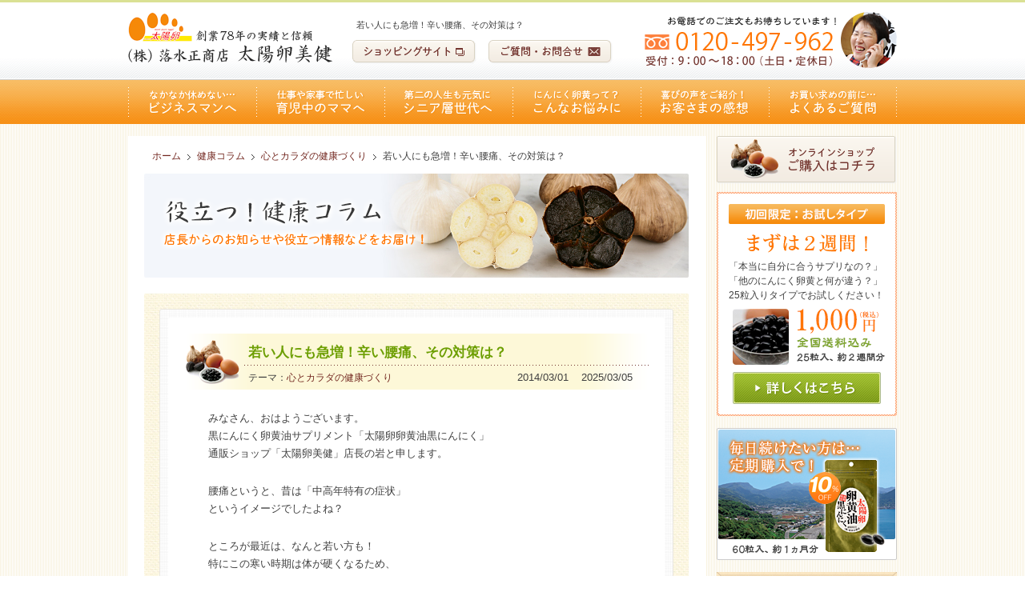

--- FILE ---
content_type: text/html; charset=UTF-8
request_url: https://www.e-ranou.com/column/health/838.html
body_size: 7247
content:
<!DOCTYPE html>
<html>
<head prefix="og: http://ogp.me/ns# fb: http://www.facebook.com/2008/fbml">
<meta charset="UTF-8">

<meta name='robots' content='index, follow, max-image-preview:large, max-snippet:-1, max-video-preview:-1' />

	<!-- This site is optimized with the Yoast SEO plugin v26.7 - https://yoast.com/wordpress/plugins/seo/ -->
	<title>若い人にも急増！辛い腰痛、その対策は？</title>
	<meta name="description" content="腰痛というと中高年特有の症状というイメージでしたが、最近はなんと若い方も。特にこの寒い時期は体が硬くなるため、つらい腰痛でお悩みの方も多いようです。腰って本当に働き者ですよね。だって上半身をしっかり支えているんですから。" />
	<link rel="canonical" href="https://www.e-ranou.com/column/health/838.html" />
	<meta property="og:locale" content="ja_JP" />
	<meta property="og:type" content="article" />
	<meta property="og:title" content="若い人にも急増！辛い腰痛、その対策は？" />
	<meta property="og:description" content="腰痛というと中高年特有の症状というイメージでしたが、最近はなんと若い方も。特にこの寒い時期は体が硬くなるため、つらい腰痛でお悩みの方も多いようです。腰って本当に働き者ですよね。だって上半身をしっかり支えているんですから。" />
	<meta property="og:url" content="https://www.e-ranou.com/column/health/838.html" />
	<meta property="og:site_name" content="熟成発酵！黒にんにく卵黄油の健康サプリメント｜太陽卵美健" />
	<meta property="article:modified_time" content="2025-03-05T02:23:18+00:00" />
	<script type="application/ld+json" class="yoast-schema-graph">{"@context":"https://schema.org","@graph":[{"@type":"WebPage","@id":"https://www.e-ranou.com/column/health/838.html","url":"https://www.e-ranou.com/column/health/838.html","name":"若い人にも急増！辛い腰痛、その対策は？","isPartOf":{"@id":"https://www.e-ranou.com/#website"},"datePublished":"2014-02-28T15:00:03+00:00","dateModified":"2025-03-05T02:23:18+00:00","description":"腰痛というと中高年特有の症状というイメージでしたが、最近はなんと若い方も。特にこの寒い時期は体が硬くなるため、つらい腰痛でお悩みの方も多いようです。腰って本当に働き者ですよね。だって上半身をしっかり支えているんですから。","breadcrumb":{"@id":"https://www.e-ranou.com/column/health/838.html#breadcrumb"},"inLanguage":"ja","potentialAction":[{"@type":"ReadAction","target":["https://www.e-ranou.com/column/health/838.html"]}]},{"@type":"BreadcrumbList","@id":"https://www.e-ranou.com/column/health/838.html#breadcrumb","itemListElement":[{"@type":"ListItem","position":1,"name":"健康コラム","item":"https://www.e-ranou.com/column"},{"@type":"ListItem","position":2,"name":"若い人にも急増！辛い腰痛、その対策は？"}]},{"@type":"WebSite","@id":"https://www.e-ranou.com/#website","url":"https://www.e-ranou.com/","name":"熟成発酵！黒にんにく卵黄油の健康サプリメント｜太陽卵美健","description":"熟成発酵！黒にんにく卵黄油の健康サプリメント｜太陽卵美健","potentialAction":[{"@type":"SearchAction","target":{"@type":"EntryPoint","urlTemplate":"https://www.e-ranou.com/?s={search_term_string}"},"query-input":{"@type":"PropertyValueSpecification","valueRequired":true,"valueName":"search_term_string"}}],"inLanguage":"ja"}]}</script>
	<!-- / Yoast SEO plugin. -->


<style id='wp-img-auto-sizes-contain-inline-css' type='text/css'>
img:is([sizes=auto i],[sizes^="auto," i]){contain-intrinsic-size:3000px 1500px}
/*# sourceURL=wp-img-auto-sizes-contain-inline-css */
</style>
<link rel="stylesheet" href="https://www.e-ranou.com/wp/wp-content/themes/e-ranou/style.css">
<link rel="shortcut icon" href="https://www.e-ranou.com/wp/wp-content/themes/e-ranou/favicon.ico">
<!--[if lt IE 9]>
<script src="https://cdnjs.cloudflare.com/ajax/libs/html5shiv/3.7.3/html5shiv.js"></script>
<![endif]-->
<!-- Global site tag (gtag.js) - Google Analytics -->
<script async src="https://www.googletagmanager.com/gtag/js?id=UA-23659190-4"></script>
<script>
window.dataLayer = window.dataLayer || [];
function gtag(){dataLayer.push(arguments);}
gtag('js', new Date());
gtag('config', 'UA-23659190-4');
</script>
<!-- Google tag (gtag.js) for ga4 2023 -->
<script async src="https://www.googletagmanager.com/gtag/js?id=G-68GJMZ4F03"></script>
<script>
window.dataLayer = window.dataLayer || [];
function gtag(){dataLayer.push(arguments);}
gtag('js', new Date());
gtag('config', 'G-68GJMZ4F03');
</script>
</head>
<body class="wp-singular column-template-default single single-column postid-838 wp-theme-e-ranou">

<header>
<div id="headNavi">
<h1>若い人にも急増！辛い腰痛、その対策は？</h1>
<h2 class="logo"><a href="https://www.e-ranou.com"><img src="https://www.e-ranou.com/wp/wp-content/themes/e-ranou/img/base/head_logo.png" alt="創業78年の実績と信頼（株）落水正商店 太陽卵美健" width="255" height="64" /></a></h2>
<ul>
<li><a class="click" href="https://www.96229.co.jp" target="_blank"><img src="https://www.e-ranou.com/wp/wp-content/themes/e-ranou/img/base/btn_shop.png" alt="ショッピングサイト" width="155" height="30" /></a></li>
<li><a class="click" href="https://www.e-ranou.com/contact"><img src="https://www.e-ranou.com/wp/wp-content/themes/e-ranou/img/base/btn_form.png" alt="ご質問・お問合せ" width="155" height="30" /></a></li>
</ul>
<p class="tel"><img src="https://www.e-ranou.com/wp/wp-content/themes/e-ranou/img/base/head_tel.png" alt="お電話でのご注文もお待ちしています！0120-497-962 受付：9：00～18：00（土日・定休日）" width="315" height="70" /></p>
<!-- /#headNavi --></div>
</header>

<nav id="globalMenu">
<ul>
<li class="menu1"><a href="https://www.e-ranou.com/man">ビジネスマンへ</a></li>
<li class="menu2"><a href="https://www.e-ranou.com/child">育児中のママへ</a></li>
<li class="menu3"><a href="https://www.e-ranou.com/senior">シニア層世代へ</a></li>
<li class="menu4"><a href="https://www.e-ranou.com/effect">こんなお悩みに</a></li>
<li class="menu5"><a href="https://www.e-ranou.com/voice">お客さまの感想</a></li>
<li class="menu6"><a href="https://www.e-ranou.com/faq">よくあるご質問</a></li>
</ul>
<!-- /#globalMenu --></nav>

<div id="contents">

<div id="main">
<div class="breadcrumbs" itemscope itemtype="http://schema.org/BreadcrumbList">
<span itemprop="itemListElement" itemscope itemtype="http://schema.org/ListItem"><a itemprop="item" title="ホームに戻る" href="https://www.e-ranou.com" class="home"><span itemprop="name">ホーム</span></a><meta itemprop="position" content="1"></span><span itemprop="itemListElement" itemscope itemtype="http://schema.org/ListItem"><a itemprop="item" title="一覧ページに戻る" href="https://www.e-ranou.com/column" class="archive post-column-archive"><span itemprop="name">健康コラム</span></a><meta itemprop="position" content="2"></span><span itemprop="itemListElement" itemscope itemtype="http://schema.org/ListItem"><a itemprop="item" title="カテゴリーページに戻る" href="https://www.e-ranou.com/columncat/health" class="taxonomy columncat"><span itemprop="name">心とカラダの健康づくり</span></a><meta itemprop="position" content="3"></span><span itemprop="itemListElement" itemscope itemtype="http://schema.org/ListItem"><span itemprop="name" class="post post-column current-item">若い人にも急増！辛い腰痛、その対策は？</span><meta itemprop="position" content="4"></span></div>

<div id="copyArea">
<h2><img src="https://www.e-ranou.com/wp/wp-content/themes/e-ranou/img/head/tit_column.png" alt="役立つ！健康コラム" width="280" height="35" /></h2>
<p><img src="https://www.e-ranou.com/wp/wp-content/themes/e-ranou/img/head/txt_column.png" alt="店長からのお知らせや役立つ情報などをお届け！" width="334" height="25" /></p>
<!-- /#copyArea --></div>

<article>
<div class="column3">
<div class="column2">
<div class="column">

<div class="index">
<h1>若い人にも急増！辛い腰痛、その対策は？</h1>
<p class="theme">テーマ：<a href="https://www.e-ranou.com/columncat/health" rel="tag">心とカラダの健康づくり</a></p>
<p class="date">2014/03/01&nbsp;&nbsp;&nbsp;&nbsp;2025/03/05</p>
<!--<p class="date">2014/03/01</p>-->
<!-- /.index --></div>

<div class="content">
<p>みなさん、おはようございます。<br />
黒にんにく卵黄油サプリメント「太陽卵卵黄油黒にんにく」 <br />
通販ショップ「太陽卵美健」店長の岩と申します。</p>
<p>腰痛というと、昔は「中高年特有の症状」<br />
というイメージでしたよね？</p>
<p>ところが最近は、なんと若い方も！<br />
特にこの寒い時期は体が硬くなるため、<br />
辛い腰痛でお悩みの方も多いようです。</p>
<p>腰って本当に働き者ですよね。だって、<br />
上半身をしっかり支えているんですから。</p>
<p>腰の前側には、多くの筋肉があり、<br />
これらの筋肉が腰を支えてくれるから、<br />
しなやかで安定した動きが可能になるんです。</p>
<p>ということは、この筋肉に負担がかかると、<br />
腰がストレスを感じてコリや痛みを生じます。<br />
これがいわゆる「腰痛」になる原因なんですね。</p>
<p class="orange">腰痛があるとつい腰をかばってしまいがち。<br />
でも「痛いから動かさない」のはNGなんです。</p>
<p>筋肉が委縮してしまうので、活動性が低下します。<br />
すると気持ちまで滅入り、生活の質も落ちて……<br />
なんてことにも、なりかねないんです。</p>
<p>ですから、腰痛対策としてはやはり、<br />
「正しい姿勢を保つためのストレッチ」や、<br />
「筋肉をしなやかにするための筋力トレーニング」<br />
などが有効になってきます。</p>
<p>まもなく、暖かくて気持ちいい春！<br />
積極的に外に出て、運動してくださいね。</p>
<!-- /.content --></div>

<p class="catch">皆さんの元気と、毎日の笑顔を願って贈る、<br />
<a href="https://www.96229.co.jp" target="_blank">黒にんにく卵黄油サプリメント「太陽卵卵黄油黒にんにく」</a><br />
通販ショップ「太陽卵美健」店長の岩でした。今日も頑張ります！</p>

<dl class="bnr">
<dt><a href="https://www.96229.co.jp" target="_blank"><img src="https://www.e-ranou.com/wp/wp-content/themes/e-ranou/img/single/bnrShop_off.png" alt="太陽卵卵黄油黒にんにく" width="520" height="260" /></a></dt>
<dd>画像をクリックしていただくと、太陽卵美健のショッピングサイトに移動します。</dd>
</dl>

<div class="related">
<p><img src="https://www.e-ranou.com/wp/wp-content/themes/e-ranou/img/single/same_tit.gif" alt="同じテーマのこちらも記事も！" width="200" height="25" /></p>
<ul>
<li><a href="https://www.e-ranou.com/column/health/849.html">シミ・くすみなど、肌トラブルが気になる方へ</a></li>
<li><a href="https://www.e-ranou.com/column/health/842.html">脳のアンチエイジング！認知症予防のために</a></li>
<li><a href="https://www.e-ranou.com/column/health/1714.html">血管は若返るの？今日からできる５つの原因と対策とは</a></li>
</ul>
<!-- /.related --></div>

<div id="fb-root"></div><ul class="social"><li><div class='fb-like' data-href='https://www.e-ranou.com/column/health/838.html' data-send='false' data-layout='button_count' data-show-faces='false' data-font='arial'></div></li><li><a href='https://twitter.com/share' class='twitter-share-button' data-url='https://www.e-ranou.com/column/health/838.html' data-lang='ja'>Tweet</a></li></ul>
<dl class="author">
<dt><img src="https://www.e-ranou.com/wp/wp-content/themes/e-ranou/img/column/tit_author.png" alt="この記事を書いた人ご紹介！" width="205" height="16"></dt>
<dd>太陽卵美健の店長／岩素子（いわもとこ）／長崎県出身在住<br>
私の想いはコチラの記事より<a href="https://www.96229.co.jp/column/news/2913.html">「太陽卵卵黄油黒にんにく誕生秘話」</a><br>
商品を通して一人でも多くの方に元気で笑顔の毎日を過ごしてほしい。</dd>
</dl>

<p class="pageNavi">
<span class="prev">
<a href="https://www.e-ranou.com/column/news/572.html">
≪ 太陽卵美健、公式ホームページを…</a>
</span>
<span class="list"><a href="https://www.e-ranou.com/column">記事一覧</a></span>
<span class="next">
<a href="https://www.e-ranou.com/column/health/839.html">
生命力あふれる旬の春野菜を食べ… ≫</a>
</span>
</p>

<!-- /.column --></div>
<!-- /.column2 --></div>
<!-- /.column3 --></div>
</article>

<div id="recoBtn">
<p><img src="https://www.e-ranou.com/wp/wp-content/themes/e-ranou/img/base/reco_tit.png" alt="黒にんにく卵黄油はこんな方にオススメです" width="484" height="18" /></p>
<ul>
<li><a class="click" href="https://www.e-ranou.com/man"><img src="https://www.e-ranou.com/wp/wp-content/themes/e-ranou/img/base/reco_btn_a.png" alt="とことん頑張りたいビジネスマンへ" width="200" height="65" /></a></li>
<li><a class="click" href="https://www.e-ranou.com/child"><img src="https://www.e-ranou.com/wp/wp-content/themes/e-ranou/img/base/reco_btn_b.png" alt="家事や育児で忙しく寝不足のママへ" width="200" height="65" /></a></li>
<li><a class="click" href="https://www.e-ranou.com/senior"><img src="https://www.e-ranou.com/wp/wp-content/themes/e-ranou/img/base/reco_btn_c.png" alt="もっと楽しみたい！シニア層世代へ" width="200" height="65" /></a></li>
</ul>
<!-- /#recoBtn --></div>

<p id="pageTop"><a href="#" title="ページトップへ"></a></p>

<!-- /#main --></div>

<div id="side">

<p class="bnrShop"><a href="https://www.96229.co.jp" target="_blank"><img src="https://www.e-ranou.com/wp/wp-content/themes/e-ranou/img/side/bnr_shop.png" alt="オンラインショップ ご購入はコチラ" width="225" height="60" /></a></p>

<aside>
<div id="bnrSample">
<h3><img src="https://www.e-ranou.com/wp/wp-content/themes/e-ranou/img/side/sample_tit.gif" alt="初回限定：お試しタイプ" width="195" height="25" /></h3>
<dl>
<dt><img src="https://www.e-ranou.com/wp/wp-content/themes/e-ranou/img/side/sample_cap.gif" alt="まずは２週間！" width="150" height="24" /></dt>
<dd>「本当に自分に合うサプリなの？」<br />
「他のにんにく卵黄と何が違う？」<br />
 25粒入りタイプでお試しください！</dd>
</dl>
<div class="box">
<p class="img"><img src="https://www.e-ranou.com/wp/wp-content/themes/e-ranou/img/side/sample_img.jpg" alt="黒にんにく卵黄油" width="70" height="70" /></p>
<p class="txt"><img src="https://www.e-ranou.com/wp/wp-content/themes/e-ranou/img/side/sample_txt.png" alt="1,000円 全国送料込み" width="110" height="70" /></p>
<!-- /.box --></div>
<p class="btn"><a href="https://www.96229.co.jp/sample.html" onclick="ga('send', 'event', 'カテゴリ', 'アクション', 'ラベル', 1000);" target="_blank"><img src="https://www.e-ranou.com/wp/wp-content/themes/e-ranou/img/side/sample_btn.png" alt="詳しくはこちら" width="185" height="40" /></a></p>
<!-- /#bnrSample --></div>
</aside>

<p id="bnrRepeat2"><a href="https://www.96229.co.jp/repeat.html" target="_blank"><img src="https://www.e-ranou.com/wp/wp-content/themes/e-ranou/img/side/bnrRepeat.png" alt="長く続けたい方は…定期コース！" width="225" height="165"></a></p>

<p id="bnrProfit"><a href="https://www.96229.co.jp/guide.html" target="_blank"><img src="https://www.e-ranou.com/wp/wp-content/themes/e-ranou/img/side/bnr_profit.png" alt="お得な会員特典" width="225" height="165" /></a></p>

<aside>
<div id="bnrInfo">
<h3><img src="https://www.e-ranou.com/wp/wp-content/themes/e-ranou/img/side/info_tit.gif" alt="お電話のご注文も承ります" width="195" height="25" /></h3>
<dl>
<dt><img src="https://www.e-ranou.com/wp/wp-content/themes/e-ranou/img/side/info_tel.png" alt="tel：0120-497-962" width="195" height="23" /></dt>
<dd>午前９時～午後６時（土日休み）</dd>
</dl>
<p class="img"><img src="https://www.e-ranou.com/wp/wp-content/themes/e-ranou/img/side/info_img.jpg" alt="にんにく卵黄店長" width="195" height="80" /></p>
<h4><a href="https://www.e-ranou.com/contact">黒にんにく卵黄油の太陽卵美健</a></h4>
<p class="txt">店長の岩素子（いわもとこ）です。黒にんにく卵黄油に関するご質問やお問い合わせも、お気軽にどうぞ！</p>
<!-- /#bnrInfo --></div>
</aside>

<aside>
<div id="bnrEntry">
<h3><a href="https://www.e-ranou.com/column"><img src="https://www.e-ranou.com/wp/wp-content/themes/e-ranou/img/side/entry_tit.png" alt="役立つ！健康コラム" width="223" height="38" /></a></h3>
<ul>
<li><a href="https://www.e-ranou.com/column/product/258.html">新年のスタートダッシュに、黒にんにく卵黄油の健康習慣</a></li>
<li><a href="https://www.e-ranou.com/column/product/1277.html">まずはにんにく卵黄のお試しサンプルで効果を実感！</a></li>
<li><a href="https://www.e-ranou.com/column/news/1321.html">年末年始の営業に関するご案内～今年一年のご愛顧に感謝～</a></li>
<li><a href="https://www.e-ranou.com/column/shojyo/741.html">寒暖の差で自律神経が乱れる！？寒暖の差で体調を崩す原因</a></li>
<li><a href="https://www.e-ranou.com/column/health/739.html">風邪の予防対策におすすめ！風邪の症状に役立つ食事食材</a></li>
</ul>
<!-- /#bnrEntry --></div>
</aside>

<aside>
<div id="bnrTheme">
<h3><img src="https://www.e-ranou.com/wp/wp-content/themes/e-ranou/img/side/theme_tit.png" alt="コラムテーマの内容" width="223" height="38" /></h3>
<ul>
<li><a href="https://www.e-ranou.com/columncat/product">黒にんにく卵黄油とは？（38）</a></li>
<li><a href="https://www.e-ranou.com/columncat/ninniku">黒にんにくはこんな方に（5）</a></li>
<li><a href="https://www.e-ranou.com/columncat/ranouyu">卵黄油はこんなお悩みに（16）</a></li>
<li><a href="https://www.e-ranou.com/columncat/shojyo">症状別による対策と予防（49）</a></li>
<li><a href="https://www.e-ranou.com/columncat/supple">サプリメントの基礎知識（5）</a></li>
<li><a href="https://www.e-ranou.com/columncat/health">心とカラダの健康づくり（94）</a></li>
<li><a href="https://www.e-ranou.com/columncat/episode">お客さまの感想やご質問（3）</a></li>
<li><a href="https://www.e-ranou.com/columncat/news">店長から皆様へお知らせ（7）</a></li>
</ul>
<!-- /#bnrTheme --></div>
</aside>

<aside>
<div id="bnrEffect">
<h3><img src="https://www.e-ranou.com/wp/wp-content/themes/e-ranou/img/side/effect_tit.png" alt="黒にんにく卵黄の基礎知識" width="195" height="15" /></h3>
<dl class="one">
<dt><a href="https://www.e-ranou.com/man">ビジネスマンへ</a></dt>
<dd>黒にんにく卵黄油…</dd>
</dl>
<dl class="two">
<dt><a href="https://www.e-ranou.com/child">寝不足のママへ</a></dt>
<dd>寝不足の解消には…</dd>
</dl>
<dl class="three">
<dt><a href="https://www.e-ranou.com/senior">シニア層世代へ</a></dt>
<dd>にんにく卵黄の力…</dd>
</dl>
<dl class="four">
<dt><a href="https://www.e-ranou.com/effect">その他・症状別</a></dt>
<dd>記事一覧はコチラ…</dd>
</dl>
<!-- /#bnrEffect --></div>
</aside>

<div id="bnrMenu">
<ul>
<li><a href="https://www.e-ranou.com/voice"><img src="https://www.e-ranou.com/wp/wp-content/themes/e-ranou/img/side/menu_a.png" alt="お客さまのご感想" width="195" height="55" /></a></li>
<li><a href="https://www.e-ranou.com/faq"><img src="https://www.e-ranou.com/wp/wp-content/themes/e-ranou/img/side/menu_b.png" alt="よくいただくご質問" width="195" height="55" /></a></li>
<li><a href="https://www.e-ranou.com/company"><img src="https://www.e-ranou.com/wp/wp-content/themes/e-ranou/img/side/menu_c.png" alt="会社概要について" width="195" height="55" /></a></li>
<li><a href="https://www.e-ranou.com/contact"><img src="https://www.e-ranou.com/wp/wp-content/themes/e-ranou/img/side/menu_d.png" alt="ご質問・お問合せ" width="195" height="55" /></a></li>
</ul>
<!-- /#bnrMenu --></div>

<div id="bnrLink">
<ol>
<li><a href="https://ameblo.jp/ranou-kuro" target="_blank"><img src="https://www.e-ranou.com/wp/wp-content/themes/e-ranou/img/side/link_btn_a.gif" alt="店長の更新日記 by ameblo" width="225" height="35" /></a></li>
<li><a href="https://www.facebook.com/motoko.iwa" target="_blank"><img src="https://www.e-ranou.com/wp/wp-content/themes/e-ranou/img/side/link_btn_b.gif" alt="店長の活動報告 by facebook" width="225" height="35" /></a></li>
</ol>
<p><a href="https://www.taiyouran.com" target="_blank"><img src="https://www.e-ranou.com/wp/wp-content/themes/e-ranou/img/side/link_img.jpg" alt="卵かけご飯が食べたくなる 濃くて甘い、安心な卵 落水正商店の太陽卵" width="205" height="400" /></a></p>
<!-- /#bnrLink --></div>

<!-- /#side --></div>

<!-- /#contents --></div>

<footer>
<div id="footArea">

<ul id="footMenu">
<li><a href="https://www.e-ranou.com">トップページ</a></li>
<li><a href="https://www.e-ranou.com/man">ビジネスマンへ</a></li>
<li><a href="https://www.e-ranou.com/child">育児中のママへ</a></li>
<li><a href="https://www.e-ranou.com/senior">シニア層世代へ</a></li>
<li><a href="https://www.e-ranou.com/effect">こんなお悩みに</a></li>
<li><a href="https://www.e-ranou.com/voice">お客さまの感想</a></li>
<li><a href="https://www.e-ranou.com/faq">よくあるご質問</a></li>
<li class="none"><a href="https://www.e-ranou.com/column">健康コラム記事</a></li>
</ul>

<p class="logo"><a href="https://www.e-ranou.com"><img src="https://www.e-ranou.com/wp/wp-content/themes/e-ranou/img/base/foot_logo.png" alt="創業七十年の実績と信頼（株）落水正商店 太陽卵美健" width="255" height="64" /></a></p>
<p class="copy"><img src="https://www.e-ranou.com/wp/wp-content/themes/e-ranou/img/base/foot_copy.png" alt="明日の元気のために！１日２粒の健康習慣" width="254" height="14" /></p>
<p class="tel"><img src="https://www.e-ranou.com/wp/wp-content/themes/e-ranou/img/base/foot_tel.png" alt="0120-497-962 受付：9：00～18：00（土日・定休日）" width="235" height="48" /></p>
<ul class="btn">
<li><a href="https://www.96229.co.jp" target="_blank"><img src="https://www.e-ranou.com/wp/wp-content/themes/e-ranou/img/base/btn_shop.png" alt="ショッピングサイト" width="155" height="30" /></a></li>
<li><a href="https://www.e-ranou.com/contact"><img src="https://www.e-ranou.com/wp/wp-content/themes/e-ranou/img/base/btn_form.png" alt="ご質問・お問合せ" width="155" height="30" /></a></li>
</ul>

<address>〒850-0861&nbsp;長崎県長崎市江戸町6-5&nbsp;江戸町センタービル１階</address>
<ul id="footNavi">
<li><a href="https://www.e-ranou.com/company">会社概要</a></li>
<li><a href="https://www.e-ranou.com/policy">プライバシーポリシー</a></li>
<li class="none"><a href="https://www.e-ranou.com/sitemap">サイトマップ</a></li>
</ul>

<small>Copyright&nbsp;(c)&nbsp;&nbsp;<a href="https://www.e-ranou.com">熟成発酵！黒にんにく卵黄油の健康サプリメント｜太陽卵美健</a>&nbsp;&nbsp;All&nbsp;right&nbsp;reserved.</small>

<!-- /#footArea --></div>
</footer>

<script type="speculationrules">
{"prefetch":[{"source":"document","where":{"and":[{"href_matches":"/*"},{"not":{"href_matches":["/wp/wp-*.php","/wp/wp-admin/*","/wp/wp-content/uploads/*","/wp/wp-content/*","/wp/wp-content/plugins/*","/wp/wp-content/themes/e-ranou/*","/*\\?(.+)"]}},{"not":{"selector_matches":"a[rel~=\"nofollow\"]"}},{"not":{"selector_matches":".no-prefetch, .no-prefetch a"}}]},"eagerness":"conservative"}]}
</script>
<script type="text/javascript" src="https://code.jquery.com/jquery-latest.min.js" id="jquery-js"></script>
<script type="text/javascript" src="https://www.e-ranou.com/wp/wp-content/themes/e-ranou/js/social.js" id="social-js"></script>
<script type="text/javascript" src="https://www.e-ranou.com/wp/wp-content/themes/e-ranou/js/rollover.js" id="rollover-js"></script>
<script type="text/javascript" src="https://www.e-ranou.com/wp/wp-content/themes/e-ranou/js/pagescroll.js" id="pagescroll-js"></script>

<!-- Yahoo Retargeting -->
<script type="text/javascript" language="javascript">
/* <![CDATA[ */
var yahoo_retargeting_id = '7SP7ZHGTJI';
var yahoo_retargeting_label = '';
/* ]]> */
</script>
<script type="text/javascript" language="javascript" src="//b92.yahoo.co.jp/js/s_retargeting.js"></script>

<!-- Google Remarketing -->
<script type="text/javascript">
/* <![CDATA[ */
var google_conversion_id = 1012632576;
var google_custom_params = window.google_tag_params;
var google_remarketing_only = true;
/* ]]> */
</script>
<script type="text/javascript" src="//www.googleadservices.com/pagead/conversion.js">
</script>
<noscript>
<div style="display:inline;">
<img height="1" width="1" style="border-style:none;" alt="" src="//googleads.g.doubleclick.net/pagead/viewthroughconversion/1012632576/?value=0&amp;guid=ON&amp;script=0"/>
</div>
</noscript>

</body>
</html>
<!--
Performance optimized by W3 Total Cache. Learn more: https://www.boldgrid.com/w3-total-cache/?utm_source=w3tc&utm_medium=footer_comment&utm_campaign=free_plugin

Disk: Enhanced  を使用したページ キャッシュ

Served from: www.e-ranou.com @ 2026-01-19 17:56:10 by W3 Total Cache
-->

--- FILE ---
content_type: text/css
request_url: https://www.e-ranou.com/wp/wp-content/themes/e-ranou/style.css
body_size: 10475
content:
@charset "utf-8";
/*
Theme Name: e-ranou Theme
Description: *Copyself
Reference : http://goo.gl/iM1O7
*/
/* -------------------------------------------------
/* 基本設定
------------------------------------------------- */
html, body, div, span, object, iframe,
h1, h2, h3, h4, h5, h6, p, blockquote, pre,
abbr, address, cite, code,
del, dfn, em, img, ins, kbd, q, samp,
small, strong, sub, sup, var,
b, i,
dl, dt, dd, ol, ul, li,
fieldset, form, label, legend,
table, caption, tbody, tfoot, thead, tr, th, td,
article, aside, canvas, details, figcaption, figure,
footer, header, hgroup, menu, nav, section, summary,
time, mark, audio, video {
    margin: 0;
    padding: 0;
    border: 0;
    outline: 0;
    font-size: 100%;
	font-style: normal;
    vertical-align: baseline;
    background: transparent;
}
body {
    line-height: 1;
}
body {
	color: #3F3F3F;
	font-size: 12px; 
	text-align: center;
	font-family: "メイリオ",Meiryo,'ヒラギノ角ゴ Pro W3','Hiragino Kaku Gothic Pro',Osaka,"ＭＳ Ｐゴシック",sans-serif;
	border-top: 3px solid #DAE194;
	background: url("img/base/bg_body.gif") repeat left top;
}
article,aside,details,figcaption,figure,
footer,header,hgroup,menu,nav,section {
    display: block;
}
ol, ul {
	list-style: none;
}
blockquote, q {
    quotes: none;
}
blockquote:before, blockquote:after,
q:before, q:after {
    content: '';
    content: none;
}
a {
    margin: 0;
    padding: 0;
    font-size: 100%;
    vertical-align: baseline;
    background: transparent;
}
ins {
    color: #000;
    text-decoration: none;
    background-color: #FF9;
}
mark {
    color: #000;
    font-style: italic;
    font-weight: bold;
    background-color: #FF9;
}
del {
    text-decoration: line-through;
}
abbr[title], dfn[title] {
    border-bottom: 1px dotted;
    cursor: help;
}
table {
    border-collapse: collapse;
    border-spacing: 0;
}
hr {
    display: block;
    height: 1px;
    border: 0;
    border-top: 1px solid #CCCCCC;
    margin: 1em 0;
    padding: 0;
}
input, select {
    vertical-align:middle;
}
img {
	border: 0;
	font-size:0;
	line-height: 0;
	vertical-align: top;
}
a img {
	border: 0;
}
a:link    { color:#732820; text-decoration:none; }
a:visited { color:#732820; text-decoration:none; }
a:hover   { color:#6C9E00; text-decoration:none; }
a:active  { color:#732820; text-decoration:none; }
a:focus   {
	outline: none;
}
a.alpha:hover img {
	opacity: 0.9;
}
a.click:hover img {
	position: relative;
	bottom: -1px;
}
a.click:active img {
	position: relative;
	bottom: -2px;
}
.none { /* right */
	margin: 0 !important;
}
.fix::after {
    clear: both;
    content: ".";
    height: 0;
    display: block;
    visibility: hidden;
}
input, button, select, textarea {
	font-family: "メイリオ",Meiryo,'ヒラギノ角ゴ Pro W3','Hiragino Kaku Gothic Pro',Osaka,"ＭＳ Ｐゴシック",sans-serif;
}
/* -------------------------------------------------
/* ヘッダー
------------------------------------------------- */
header {
	width: 100%;
	text-align: left;
	background: url("img/base/bg_header.gif") repeat-x left top;
}
#headNavi {
	width: 960px;
	height: 97px;
	margin: 0 auto;
	padding: 0;
	position: relative;
}
#headNavi h1 {
	position: absolute;
	top: 23px;
	left: 285px;
	font-size: 11px;
	font-weight: normal;
}
#headNavi .logo {
	position: absolute;
	top: 12px;
	left: 0;
}
#headNavi ul {
	position: absolute;
	top: 47px;
	left: 280px;
	overflow: hidden;
	clear: both;
}
#headNavi ul li {
	float: left;
	padding: 0 15px 0 0;
}
#headNavi ul li a {
	width: 155px;
	height: 30px;
	display: block;
}
#headNavi .tel {
	position: absolute;
	top: 12px;
	right: 0;
	color: #FF9900;
    font-size: 24px;
    font-weight: bold;
}
#headArea {
	width: 100%;
	background-color: #FFFFFF;
}
#headArea h2 {
	width: 960px;
	margin: 0 auto;
}
#headArea h2 img {
	vertical-align: top;
}
/* ナビ */
#globalMenu {
	width: 100%;
	height: 55px;
	margin: 0 0 15px;
	background: url("img/base/bg_globalMenu.png") repeat-x left top;
}
#globalMenu ul {
	width: 960px;
	height: 55px;
	margin: 0 auto;
	clear: both;
	overflow: hidden;
}
#globalMenu ul li {
	float: left;
	height: 55px;
	line-height: 14px;
}
#globalMenu ul li a {
	display: block;
	text-indent: -9999px;
	background: url("img/base/globalMenu.png");
	height: 55px;
	color: #FFFFFF;
}
#globalMenu ul li.menu1 a {
	width: 160px;
	background-position: 0 -55px;
}
#globalMenu ul li.menu1 a:hover {
	background-position: 0 0;
}
#globalMenu ul li.menu2 a {
	width: 160px;
	background-position: -160px -55px;
}
#globalMenu ul li.menu2 a:hover {
	background-position: -160px 0;
}
#globalMenu ul li.menu3 a {
	width: 160px;
	background-position: -320px -55px;
}
#globalMenu ul li.menu3 a:hover {
	background-position: -320px 0;
}
#globalMenu ul li.menu4 a {
	width: 160px;
	background-position: -480px -55px;
}
#globalMenu ul li.menu4 a:hover {
	background-position: -480px 0;
}
#globalMenu ul li.menu5 a {
	width: 160px;
	background-position: -640px -55px;
}
#globalMenu ul li.menu5 a:hover {
	background-position: -640px 0;
}
#globalMenu ul li.menu6 a {
	width: 160px;
	background-position: -800px -55px;
}
#globalMenu ul li.menu6 a:hover {
	background-position: -800px 0;
}
/* -------------------------------------------------
/* メイン
------------------------------------------------- */
#contents {
	width: 960px;
	margin: 0 auto;
	text-align: left;
	overflow: hidden;
	clear: both;
	background: url("img/base/bg_contents.png") repeat-y left top;
}
#main {
	width: 680px;
	float: left;
	margin: 0 15px 0 0;
	padding: 15px 20px 0;
	background-color: #FFFFFF;
}
/* -------------------------------------------------
/* トップページ
------------------------------------------------- */
/* 画像 */
.home #bnrTarget {
	width: 680px;
	margin: 5px 0 15px;
}
/* 見出 */
.home #main h3 {
	width: 680px;
	font-size: 14px;
	margin: 0 0 13px;
}
/* 感想 */
#voice {
	width: 680px;
	margin: 0 0 15px;
}
#voice .box {
	width: 330px;
	float: left;
	padding: 0 10px 0 0;
}
#voice .box .img {
	width: 120px;
	float: left;
	padding: 0 10px 0 0;
}
#voice .box .img img {
	padding: 4px;
	border: 1px solid #F0F0F0;
}
#voice .box .right {
	width: 200px;
	float: left;
}
#voice .box .right dl {
	margin: 0 0 8px;
	padding: 10px 0 0;
}
#voice .box .right dl dt {
	color: #FF6600;
	font-size: 13px;
	margin: 0 0 5px;
}
#voice .box .right dl dd {
	line-height: 19px;
}
#voice .box .right .link {
	text-align: right;
}
/* 動機 */
#decide {
	width: 680px;
	height: 130px;
	margin: 0 0 15px;
	background: url("img/top/bg_decide.gif") repeat left top;
	position: relative;
}
#decide ul {
	position: absolute;
	top: 15px;
	left: 20px;
	width: 645px;
	height: 100px;
	overflow-y: scroll;
}
#decide ul li {
	margin: 0 0 9px;
	padding: 0 0 0 10px;
	background: url("img/base/list_brown.png") no-repeat left center;
}
#decide ul li:first-child span {
    padding: 0 37px 0 0;
	background: url("img/base/new_orange.gif") no-repeat right 5px;
}
#decide ul::-webkit-scrollbar {
    width: 10px;
}
#decide ul::-webkit-scrollbar-track {
	background-color: #FFFFFF;
}
#decide ul::-webkit-scrollbar-thumb {
	background-color: #DCDCDC;
}
/* 推薦（共有） */
#recoBtn {
	width: 660px;
	height: 95px;
	margin: 0 0 20px;
	padding: 15px 0 20px 20px;
	background: url("img/base/bg_green.png") repeat left top;
    border-radius: 2px;
}
#recoBtn p {
	color: #73352F;
    font-size: 16px;
	font-weight: bold;
	text-align: center;
	margin: 0 auto 14px;
}
#recoBtn ul {
	width: 660px;
	clear: both;
	overflow: hidden;
}
#recoBtn ul li {
	width: 200px;
	float: left;
	padding: 0 20px 0 0;
}
#recoBtn ul li a {
	width: 200px;
	height: 65px;
	display: block;
}
/* 画像 */
.home #main h4 {
	width: 680px;
	margin: 0 0 15px;
}
/* 特徴 */
.chara {
	width: 680px;
	margin: 0 0 20px;
}
.chara .box {
	width: 330px;
	float: left;
	padding: 0 20px 0 0;
}
.chara .none {
	padding: 0;
}
.chara .box h5 {
	font-size: 18px;
	margin: 0 0 10px;
}
.chara .box .img {
	margin: 0 0 15px;
}
.chara .box dl {
	margin: 0 0 18px;
}
.chara .box dl dt {
	color: #81A632;
	font-size: 14px;
	margin: 0 0 8px;
}
.chara .box dl dd {
	width: 325px;
	line-height: 21px;
	padding: 0 0 0 5px;
}
/* 想い */
#affect {
	width: 680px;
	margin: 0 0 15px;
}
#affect .box {
	width: 680px;
	margin: 0 0 10px;
}
#affect .box p {
	width: 310px;
	float: left;
	padding: 0 15px 0 0;
}
#affect .box p img {
	padding: 4px;
	border: 1px solid #E8E8E8;
}
#affect .box dl {
	width: 340px;
	float: left;
	padding: 8px 15px 0 0;
}
#affect .box dl dt {
	color: #81A632;
	font-size: 18px;
    margin: 0 0 8px;
}
#affect .box dl dd {
	line-height: 21px;
}
/* 動画 */
#movie {
	width: 680px;
	height: 380px;
	margin: 0 0 20px;
	position: relative;
	background: url("img/base/bg_brown.png") repeat left top;
    border-radius: 2px;
}
#movie p {
	position: absolute;
	top: 12px;
	left: 70px;
}
#movie iframe {
    position: absolute;
    left: 20px;
    top: 40px;
    padding: 10px;
	background-color: #FFFFFF;
}
/* 商品 */
#item .tit {
	width: 680px;
	margin: 0 0 15px;
}
#item .one {
	width: 680px;
	margin: 0 0 15px;
}
#item .one .img {
	width: 300px;
	float: left;
	padding: 0 15px 0 0;
}
#item .one .right {
	width: 365px;
	float: left;
}
#item .one .right dl {
	margin: 0 0 12px;
}
#item .one .right dl dt {
	margin: 0 0 8px;
}
#item .one .right ul {
	font-size: 11px;
	margin: 0 0 15px;
}
#item .one .right ul li {
	margin: 0 0 6px;
}
#item .one .right .btn {
	padding: 0 0 0 5px;
}
#item .keep {
    width: 680px;
    text-align: center;
    margin: 0 auto 15px;
}
#item #notice {
    width: 680px;
    height: 125px;
    margin: 0 0 20px;
    background-color: #FFF0EE;
    border-radius: 2px;
    position: relative;
}
#item #notice ul {
    position: absolute;
    top: 25px;
    left: 25px;
}
#item #notice li {
    margin: 0 0 10px;
    padding: 0 0 0 10px;
    background: url("img/base/list_brown.png") no-repeat left center;
}
#item #notice::after {
    position: absolute;
    top: 15px;
    right: 25px;
    width: 65px;
    height: 95px;
    content: '';
    background: url("img/top/notice_img.png") no-repeat;
}
#item .two {
	width: 675px;
	margin: 0 0 15px 5px;
}
#item .two .left {
	width: 360px;
	float: left;
	padding: 0 15px 0 0;
}
#item .two .left dl {
	margin: 0 0 10px;
}
#item .two .left dl dt {
	margin: 0 0 8px;
}
#item .two .left ul {
	font-size: 11px;
	margin: 0 0 15px;
}
#item .two .left ul li {
	margin: 0 0 6px;
}
#item .two .left .btn {
	padding: 0 0 0 5px;
}
#item .two .img {
	width: 300px;
	float: left;
}
#item .give {
	width: 680px;
	margin: 0 0 15px;
}
#item .give li {
	width: 330px;
	float: left;
	margin: 0 20px 0 0;
}
/* 画像 */
.home .regist {
	width: 680px;
	margin: 0 0 20px;
}
/* 質問 */
#faqTop .box {
	width: 680px;
	height: 115px;
	margin: 0 0 10px;
	background: url("img/top/bg_faqTop.png") no-repeat left top;
	position: relative;
}
#faqTop .box dl {
	position: absolute;
	top: 15px;
	left: 30px;
}
#faqTop .box dl dt {
	color: #73352F;
	font-size: 14px;
	margin: 0 0 5px;
}
#faqTop .box dl dd {
	line-height: 21px;
}
/* -------------------------------------------------
/* 訴求ページ（共通）
------------------------------------------------- */
#wrapper {
	width: 890px;
	margin: 0 auto;
	text-align: left;
	padding: 20px 35px 0;
	background-color: #FFFFFF;
}
/* ヘッダー */
.page-template-page-land-php h2 {
	width: 890px;
	margin: 0 0 20px;
}
/* 悩み（ビジネスマン） */
.page-man #check {
	width: 890px;
	height: 190px;
	margin: 0 0 20px;
	position: relative;
	background: url("img/man/bg_check.png") no-repeat left top;
}
.page-man #check dl {
	position: absolute;
	left: 40px;
	top: 30px;
}
.page-man #check dl dt {
	color: #FF7604;
	font-size: 21px;
	font-weight: bold;
	margin: 0 0 28px;
}
.page-man #check dl dd {
	font-size: 16px;
	margin: 0 0 12px;
	padding: 0 0 0 6px;
}
/* 悩み（子育て中ママ） */
.page-child #check {
	width: 890px;
	height: 220px;
	margin: 0 0 20px;
	position: relative;
	background: url("img/child/bg_check.png") no-repeat left top;
}
.page-child #check dl {
	position: absolute;
	left: 35px;
	top: 20px;
}
.page-child #check dl dt {
	color: #FF7604;
	font-size: 21px;
	font-weight: bold;
	margin: 0 0 12px;
}
.page-child #check dl dd {
	font-size: 16px;
	margin: 0 0 3px;
	padding: 0 0 0 6px;
}
/* 悩み（シニア層世代） */
.page-senior #check {
	width: 890px;
	height: 190px;
	margin: 0 0 20px;
	position: relative;
	background: url("img/senior/bg_check.png") no-repeat left top;
}
.page-senior #check dl {
	position: absolute;
	left: 435px;
	top: 30px;
}
.page-senior #check dl dt {
	color: #FF7604;
	font-size: 21px;
	font-weight: bold;
	margin: 0 0 28px;
}
.page-senior #check dl dd {
	font-size: 16px;
	margin: 0 0 12px;
	padding: 0 0 0 6px;
}
/* 喜び（共通） */
#joy {
	width: 850px;
	height: 566px;
	margin: 0 0 25px;
	padding: 19px 20px 0;
	background: url("img/base/bg_brown.png") repeat left top;
    border-radius: 2px;
}
#joy h3 {
	color: #73352F;
	font-size: 21px;
	font-weight: bold;
	text-align: center;
	margin: 0 auto 12px;
}
#joy .wrap {
	width: 850px;
	margin: 0 0 5px;
}
#joy .wrap .box {
	width: 415px;
	height: 255px;
	float: left;
	padding: 0 20px 0 0;
	position: relative;
}
#joy .wrap .green {
	background: url("img/land/bg_joy_green.png") no-repeat left top;
}
#joy .wrap .brown {
	background: url("img/land/bg_joy_brown.png") no-repeat left top;
}
#joy .wrap .none {
	padding: 0;
}
#joy .wrap .box .tit {
	position: absolute;
	left: 25px;
	top: 25px;
	color: #6C9E00;
    font-size: 16px;
    font-weight: bold;
}
#joy .wrap .box .img {
	position: absolute;
	left: 25px;
	top: 75px;
}
#joy .wrap .box .img img {
	padding: 4px;
	border: 1px solid #F0F0F0;
	background-color: #FFFFFF;
}
#joy .wrap .box dl {
	position: absolute;
	left: 155px;
	top: 76px;
	width: 240px;
}
#joy .wrap .box dl dt {
	line-height: 21px;
	margin: 0 0 10px;
}
#joy .wrap .box dl dd {
	color: #732820;
	text-align: right;
}
/* 嘆き（共通） */
#grief {
	width: 850px;
	margin: 0 0 15px 40px;
}
#grief h3 {
	color: #6C9E00;
	font-size: 36px;
	font-weight: bold;
	margin: 0 0 20px 5px;
}
#grief .box {
	width: 850px;
}
#grief .box .img {
	width: 375px;
	float: left;
	padding: 0 5px 0 0;
}
#grief .box dl {
	width: 470px;
	float: left;
}
#grief .box dl dt {
	color: #73352F;
    font-size: 16px;
    font-weight: bold;
	margin: 0 0 15px;
}
#grief .box dl dd {
	font-size: 13px;
    line-height: 22px;
	margin: 0 0 20px;
	padding: 0 0 0 20px;
}
/* 理由（共通） */
#why3 {
	width: 890px;
	background: url("img/land/bg_why_repeat.png") repeat left top;
}
#why2 {
	width: 890px;
	background: url("img/land/bg_why_bottom.png") no-repeat left bottom;
}
#why {
	width: 890px;
	margin: 0 0 20px;
	padding: 0 0 25px;
}
.man#why {
	background: url("img/man/bg_why_top.png") no-repeat left top;
}
.child#why {
	background: url("img/child/bg_why_top.png") no-repeat left top;
}
.senior#why {
	background: url("img/senior/bg_why_top.png") no-repeat left top;
}
#why h3 {
	color: #73352F;
    font-size: 24px;
    font-weight: bold;
	margin: 0 0 48px 70px;
	padding: 27px 0 0;	
}
#why .box {
	width: 770px;
	margin: 0 0 25px 60px;
}
#why .box dl {
	width: 410px;
	float: left;
	padding: 0 10px 0 0;
}
#why .box dl dt {
    font-size: 24px;
    font-weight: bold;
	padding: 14px 0 16px 80px;
}
#why .box dl dt.one_green {
	background: url("img/land/why_one_green.png") no-repeat left center;
}
#why .box dl dt.sec_orange {
	background: url("img/land/why_sec_orange.png") no-repeat left center;
}
#why .box dl dt.sec_brown {
	background: url("img/land/why_sec_brown.png") no-repeat left center;
}
#why .box dl dt.thd_brown {
	background: url("img/land/why_thd_brown.png") no-repeat left center;
}
#why .box dl dt.thd_orange {
	background: url("img/land/why_thd_orange.png") no-repeat left center;
}
#why .box dl dd {
	font-size: 13px;
    line-height: 22px;
	margin: 0 0 20px;
	padding: 0 0 0 5px;
}
#why .box .img {
	width: 350px;
	float: left;
	padding: 5px 0 0 0;
}
#why .box .img img {
    border: 5px solid #FFFFFF;
}
/* 流れ（ビジネスマン） */
#why .flow {
	width: 750px;
	height: 210px;
	margin: 0 0 30px 55px;
	padding: 15px;
}
#why .man_one {
	background: url("img/man/bg_flow_a.png") no-repeat left center;
}
#why .man_two {
	background: url("img/man/bg_flow_b.png") no-repeat left center;
}
#why .man_three {
	background: url("img/man/bg_flow_c.png") no-repeat left center;
}
#why .flow p {
	font-size: 18px;
    font-weight: bold;
    margin: 0 auto 15px;
    text-align: center;
}
#why .flow ul {
	width: 750px;
}
#why .flow ul li {
	width: 240px;
	float: left;
	margin: 0 15px 0 0;
}
/* 補足（ママ・シニア） */
#why .note {
	width: 745px;
	height: 160px;
	margin: 0 0 30px 55px;
	padding: 15px 20px 15px 15px;
}
#why .child_one {
	background: url("img/child/bg_note_a.png") no-repeat left center;
}
#why .child_two {
	background: url("img/child/bg_note_b.png") no-repeat left center;
}
#why .child_three {
	background: url("img/child/bg_note_c.png") no-repeat left center;
}
#why .senior_one {
	background: url("img/senior/bg_note_a.png") no-repeat left center;
}
#why .senior_two {
	background: url("img/senior/bg_note_b.png") no-repeat left center;
}
#why .senior_three {
	background: url("img/senior/bg_note_c.png") no-repeat left center;
}
#why .note .img {
	width: 365px;
	float: left;
	padding: 0 20px 0 0;
}
#why .note dl {
	width: 360px;
	float: left;
	padding: 7px 0 0 0;
}
#why .note dl dt {
    font-size: 16px;
    font-weight: bold;
	margin: 0 0 17px;
	padding: 0 0 0 18px;
}
#why .note dl dd {
	font-size: 13px;
    line-height: 22px;
}
/* 質問（共通） */
#qa3 {
	width: 890px;
	background: url("img/land/bg_qa_repeat.png") repeat left top;
}
#qa2 {
	width: 890px;
	background: url("img/land/bg_qa_bottom.png") no-repeat left bottom;
}
#qa {
	width: 890px;
	margin: 0 0 25px;
	padding: 0 0 20px;
	background: url("img/land/bg_qa_top.png") no-repeat left top;
}
#qa h3 {
	color: #73352F;
    font-size: 24px;
    font-weight: bold;
	margin: 0 0 39px 70px;
	padding: 33px 0 0;	
}
#qa .left {
	width: 800px;
	margin: 0 0 20px 50px;
}
#qa .left dl {
	width: 435px;
	float: left;
	padding: 0 15px 0 0;
}
#qa .left dl dt {
    font-size: 24px;
    font-weight: bold;
	margin: 0 0 2px;
	padding: 14px 0 16px 80px;
}
#qa dl dt.green {
	background: url("img/land/qa_green.png") no-repeat left center;
}
#qa dl dt.orange {
	background: url("img/land/qa_orange.png") no-repeat left center;
}
#qa dl dt.brown {
	background: url("img/land/qa_brown.png") no-repeat left center;
}
#qa .left dl dd {
	font-size: 13px;
    line-height: 22px;
}
#qa .left .img {
	width: 350px;
	float: left;
	background-color: #FFFFFF;
}
#qa .left .img img {
    padding: 4px;
	border: 1px solid #F0F0F0;
}
#qa .right {
	width: 805px;
	margin: 0 0 20px 40px;
}
#qa .right .img {
	width: 350px;
	float: left;
	padding: 0 20px 0 0;
}
#qa .right .img img {
    padding: 4px;
	border: 1px solid #F0F0F0;
	background-color: #FFFFFF;
}
#qa .right dl {
	width: 435px;
	float: left;
}
#qa .right dl dt {
    font-size: 24px;
    font-weight: bold;
	margin: 0 0 2px;
	padding: 14px 0 16px 80px;
}
#qa .right dl dd {
	font-size: 13px;
    line-height: 22px;
}
/* 商品（共通） */
#pr3 {
	width: 890px;
	background: url("img/land/bg_pr_repeat.png") repeat left top;
}
#pr2 {
	width: 890px;
	background: url("img/land/bg_pr_bottom.png") no-repeat left bottom;
}
#pr {
	width: 890px;
	margin: 0 0 30px;
	padding: 0 0 65px;
}
.man#pr {
	background: url("img/man/bg_pr_top.png") no-repeat left top;
}
.child#pr {
	background: url("img/child/bg_pr_top.png") no-repeat left top;
}
.senior#pr {
	background: url("img/senior/bg_pr_top.png") no-repeat left top;
}
#pr h3 {
	color: #6C9E00;
    font-size: 36px;
    font-weight: bold;
	text-align: center;
	margin: 0 auto 15px;
}
#pr .cap {
    font-size: 18px;
    font-weight: bold;
	text-align:center;
	margin: 0 auto 37px;
}
#pr .tit {
    font-size: 24px;
    font-weight: bold;
}
.man#pr .tit {
	margin: 0 0 55px 75px;
}
.child#pr .tit {
	margin: 0 0 55px 95px;
}
.senior#pr .tit {
	margin: 0 0 55px 115px;
}
#pr .one {
	width: 760px;
	margin: 0 0 20px 65px;
}
#pr .one .img {
	width: 350px;
	float: left;
	padding: 0 20px 0 0;
}
#pr .one .right {
	width: 390px;
	float: left;
}
#pr .one .right dl {
	margin: 0 0 12px;
}
#pr .one .right dl dt {
	margin: 0 0 10px;
}
#pr .one .right ul {
	margin: 0 0 15px;
}
#pr .one .right ul li {
	margin: 0 0 8px;
}
#pr .one .right .btn {
	padding: 0 0 0 20px;
}
#pr .index {
    font-size: 18px;
    font-weight: bold;
	text-align: center;
	margin: 0 auto 20px;
}
#pr .two {
	width: 750px;
	margin: 0 0 15px 75px;
}
#pr .two .left {
	width: 380px;
	float: left;
	padding: 0 20px 0 0;
}
#pr .two .left dl {
	margin: 0 0 12px;
}
#pr .two .left dl dt {
	margin: 0 0 10px;
}
#pr .two .left ul li {
	margin: 0 0 8px;
}
#pr .two .img {
	width: 350px;
	float: left;
}
#pr .box {
	width: 780px;
	margin: 0 0 20px 65px;
}
#pr .box dl {
	width: 370px;
	float: left;
	padding: 0 20px 0 0;
}
#pr .box dl dt {
	margin: 0 0 15px;
}
#pr .box dl dd {
	width: 352px;
	padding: 0 0 0 10px;
}
#pr .txt {
	font-size: 13px;
    line-height: 20px;
    text-align: center;
    margin: 0 auto 20px;
}
#pr .merit {
    margin: 0 auto;
    text-align: center;
}
/* 品質 */
#extra {
	width: 835px;
	height: 180px;
	background: url("img/land/bg_extra.gif") no-repeat left top;
	padding: 20px 25px 20px 30px;
}
#extra .left {
	width: 515px;
	float: left;
	padding: 0 20px 0 0;
}
#extra .left dl dt {
	color: #6C9E00;
    font-size: 30px;
    font-weight: bold;
	margin: 0 0 10px;
	padding: 10px 0 0;
}
#extra .left dl dd {
	color: #73352F;
 	font-size: 16px;
    font-weight: bold;
	text-align: center;
	margin: 0 auto 10px;
}
#extra .left p {
 	font-size: 13px;
    line-height: 22px;
}
#extra .img {
	width: 300px;
	float: left;
}
/* -------------------------------------------------
/* 下層ページ（共通）
------------------------------------------------- */
/* パンくず */
.breadcrumbs {
	width: 660px;
	padding: 0 10px;
	margin: 0 0 11px;
	line-height: 21px;
	overflow: hidden;
	white-space: nowrap;
	text-overflow: ellipsis;
}
.breadcrumbs span {
	display: inline;
}
.breadcrumbs span a {
	margin: 0 8px 0 0;
	padding: 0 12px 0 0;
	background: url("img/base/icon_bread.gif") no-repeat right 5px;
}
/* ヘッダー */
#copyArea {
	width: 680px;
	height: 130px;
	margin: 0 0 20px;
	position: relative;
}
.page-effect #copyArea,
.page-template-effect-shojo-php #copyArea {
	background: url("img/head/img_effect.jpg") no-repeat left top;
}
.page-voice #copyArea,
.category #copyArea {
	background: url("img/head/img_voice.jpg") no-repeat left top;
}
.page-faq #copyArea {
	background: url("img/head/img_faq.jpg") no-repeat left top;
}
.page-contact #copyArea {
	background: url("img/head/img_contact.jpg") no-repeat left top;
}
.page-company #copyArea {
	background: url("img/head/img_company.jpg") no-repeat left top;
}
.page-policy #copyArea {
	background: url("img/head/img_policy.png") no-repeat left top;
}
.page-sitemap #copyArea {
	background: url("img/head/img_sitemap.jpg") no-repeat left top;
}
.single-column #copyArea,
.tax-columncat #copyArea,
.post-type-archive-column #copyArea {
	background: url("img/head/img_column.jpg") no-repeat left top;
}
#copyArea h2 {
	position: absolute;
	left: 20px;
	top: 30px;
	font-size: 16px;
}
#copyArea p {
	position: absolute;
	left: 20px;
	top: 70px;
	color: #FF7604;
	font-size: 14px;
}
/* -------------------------------------------------
/* こんなお悩みに
------------------------------------------------- */
/* 知識 */
#base h3 {
	width: 680px;
	font-size: 14px;
	margin: 0 0 18px;
}
#base .one {
	width: 680px;
	margin: 0 0 15px;
	overflow: hidden;
	clear: both;
}
#base .one p,
#base .three p {
	width: 310px;
	float: left;
	padding: 0 15px 0 0;
}
#base p img {
	padding: 4px;
	border: 1px solid #E8E8E8;
}
#base p a:hover img {
	opacity: 0.9;
	-moz-opacity: 0.9;
	filter: alpha(opacity=90);
}
#base .one dl,
#base .three dl {
	width: 355px;
	float: left;
}
#base dl dt {
    font-size: 16px;
    font-weight: bold;
	margin: 0 0 10px;
	padding: 11px 0 9px 20px;
}
#base .one dl dt {
	background: url("img/effect/bg_base_a.png") no-repeat center bottom;
}
#base .two dl dt {
	background: url("img/effect/bg_base_b.png") no-repeat center bottom;
}
#base .three dl dt {
	background: url("img/effect/bg_base_c.png") no-repeat center bottom;
}
#base dl dd {
	width: 340px;
 	font-size: 13px;
    line-height: 22px;
	padding: 0 0 0 5px;
}
#base .two {
	width: 675px;
	margin: 0 0 15px 5px;
	overflow: hidden;
	clear: both;
}
#base .two dl {
	width: 355px;
	float: left;
	padding: 0 10px 0 0;
}
#base .two p {
	width: 310px;
	float: left;
}
#base .three {
	width: 680px;
	margin: 0 0 25px;
	overflow: hidden;
	clear: both;
}
/* 症状 */
#shojo h3 {
	width: 680px;
	font-size: 14px;
	margin: 0 0 18px;
}
#shojo table {
    width: 680px;
	font-size: 13px;
    text-align: left;
    margin: 0 0 20px;
}
#shojo table tr.odd {
	background-color: #FFF0EE;
}
#shojo table th {
	width: 100px;
	padding: 10px 0 10px 20px;
	font-weight: normal;
	text-align: left;
	vertical-align: middle;
	line-height: 1.2;
}
#shojo table td {
	padding: 10px 0;
	line-height: 1.6;
}
#shojo table td li {
	margin: 0 24px 0 0;
	display: inline-block;
}
/* 記事 */
#shojo .box {
	width: 680px;
	height: 190px;
	margin: 0 0 15px;
	position: relative;
}
#shojo .box .index {
	position: absolute;
	top: 0;
	left: 0;
	font-size: 15px;
	font-weight: bold;
	padding: 14px 0 16px 20px;
	background: url("img/base/line_border_green.png") no-repeat center bottom #FDF8D8;
	width: 660px;
	height: 10px;
}
#shojo .box .index a {
	color: #6C9E00;
	padding: 0 0 0 18px;
	background: url("img/base/square_green.png") no-repeat left 6px;
}
#shojo .box .index a:hover {
	color: #732820;
}
#shojo .box .theme {
	position: absolute;
	top: 50px;
	right: 10px;
}
#shojo .box .theme span {
	color: #FF7604;
}
#shojo .box .thumb {
	position: absolute;
	top: 60px;
	left: 10px;
}
#shojo .box .excerpt {
	position: absolute;
	top: 80px;
	left: 160px;
	width: 510px;
 	font-size: 13px;
    line-height: 22px;
}
/* -------------------------------------------------
/* お客さまの声
------------------------------------------------- */
/* 見出 */
.page-voice #main h3,
.category #main h3 {
	width: 680px;
	font-size: 14px;
	margin: 0 0 18px;
}
/* 面談 */
#view .box {
	width: 670px;
	margin: 0 0 20px;
    padding: 0 0 20px;
	background: url("img/base/line_border_brown.png") no-repeat center bottom;
	overflow: hidden;
	clear: both;
}
#view .none {
	margin: 0 0 5px;
 	background-image: none;
}
#view .box .img {
	width: 310px;
	float: left;
	padding: 0 20px 0 0;
}
#view .box .img img {
	padding: 4px;
	border: 1px solid #E8E8E8;
}
#view .box .right {
	width: 340px;
	float: left;
}
#view .box .right dl dt {
	color: #6C9E00;
    font-size: 16px;
    font-weight: bold;
	margin: 0 0 10px;
	padding: 8px 0 0;
}
#view .box .right dl dd {
 	font-size: 13px;
    line-height: 22px;
	margin: 0 0 8px;
}
#view .box .right p {
	color: #732820;
 	font-size: 13px;
	text-align: right;
}
/* 葉書 */
#card {
	width: 680px;
	margin: 0 0 40px;
}
#card .intro {
	width: 680px;
	margin: 0 auto 20px;
	padding: 13px 0;
 	font-size: 13px;
    line-height: 22px;
	text-align: center;
    border-radius: 2px;
	background-color: #FFF0EE;
}
#card .index {
	width: 680px;
	height: 15px;
	margin: 0 0 20px;
 	font-size: 13px;
	position: relative;
}
#card .index .navi {
	position: absolute;
	top: 0;
	left: 20px;
}
#card .index .category {
	position: absolute;
	top: 0;
	right: 20px;
}
#card .index .category a {
	color: #FF7604;
}
#card .index .category a:hover {
	color: #732820;
}
/* 内容 */
#card .review {
	width: 680px;
	height: 210px;
	margin: 0 0 20px;
	position: relative;
	background: url("img/voice/bg_review.png") repeat left top;
    border-radius: 2px;
}
#card .review .tit {
	position: absolute;
	left: 20px;
	top: 25px;
	width: 490px;
	color: #6C9E00;
	font-size: 15px;
	font-weight: bold;
	padding: 0 0 10px 5px;
	background: url("img/base/line_border_green.png") no-repeat center bottom;
}
#card .review .txt p {
	position: absolute;
	left: 25px;
	top: 60px;
	width: 485px;
 	font-size: 13px;
    line-height: 22px;
}
#card .review .name {
	position: absolute;
	right: 180px;
	top: 170px;
	color: #732820;
 	font-size: 13px;
	text-align: right;
}
#card .review .img {
	position: absolute;
	right: 15px;
	top: 15px;
}
#card .review .img img {
    border: 5px solid #FFFFFF;
}
#card .review .btn {
	position: absolute;
	right: 10px;
	top: 170px;
}
/* 返信 */
#card .replay {
	width: 665px;
	margin: 0 0 30px 15px;
	overflow: hidden;
	clear: both;
}
#card .replay .img {
	width: 100px;
	float: left;
	padding: 15px 15px 0 0;
}
#card .replay .right {
	width: 510px;
	float: left;
	padding: 20px;
	background: url("img/base/bg_note.png") repeat left top;
    border-radius: 2px;
}
#card .replay .right dl dt {
	color: #FF7604;
    font-size: 14px;
    font-weight: bold;
    margin: 0 0 10px;
    padding: 0 0 0 13px;
	background: url("img/base/arrow_orange_w.png") no-repeat left center;
}
#card .replay .right dl dd {
 	font-size: 13px;
    line-height: 22px;
}
/* 送り */
#card .pageNavi {
	width: 660px;
	height: 15px;
	font-size: 13px;
	margin: 0 0 30px 10px;
	padding: 10px 0 0;
	position: relative;
	background: url("img/base/line_border_brown.png") no-repeat center top;
}
#card .pageNavi .prev {
    position: absolute;
	left: 10px;
    top: 10px;
}
#card .pageNavi .next {
    position: absolute;
	right: 10px;
    top: 10px;
}
#card .pageNavi .list {
    position: absolute;
	left: 280px;
    top: 10px;
}
#card .pageNavi .list a {
	color: #3F3F3F;
}
#card .pageNavi .list a:hover {
	color: #732820;
}
/* 会員（共通） */
#bnrMember {
	width: 680px;
	margin: 0 0 20px;
}
#bnrMember a:hover img {
	opacity: 0.9;
	-moz-opacity: 0.9;
	filter: alpha(opacity=90);
}
/* 告知 */
#bnrVoice {
	width: 680px;
	height: 240px;
	position: relative;
	background: url("img/voice/bg_bnrVoice.png") no-repeat left center;
}
#bnrVoice .tit {
	position: absolute;
	left: 35px;
	top: 30px;
	color: #6C9E00;
    font-size: 21px;
    font-weight: bold;
}
#bnrVoice .txt {
	position: absolute;
	left: 35px;
	top: 70px;
 	font-size: 13px;
    line-height: 22px;
}
#bnrVoice ul {
	position: absolute;
	left: 100px;
	top: 125px;
 	font-size: 13px;
}
#bnrVoice ul li {
	margin: 0 0 10px;
}
#bnrVoice ul li span {
	color: #FF6600;
}
#bnrVoice .link {
	position: absolute;
	left: 325px;
	top: 200px;
 	font-size: 13px;
}
#bnrVoice .link a {
	display: block;
	padding: 0 0 0 10px;
	background: url("img/base/arrow_brown.png") no-repeat left center;
}
#bnrVoice .link a:hover {
	color: #732820;
	background: url("img/base/arrow_brown.png") no-repeat 2px center;
}
#bnrVoice .img {
	position: absolute;
	right: 35px;
	top: 35px;
}
/* -------------------------------------------------
/* よくある質問
------------------------------------------------- */
/* ナビ */
#faq .btn {
	width: 680px;
	margin: 0 0 18px;
	overflow: hidden;
	clear: both;
}
#faq .btn li {
	width: 220px;
	float: left;
	padding: 0 10px 0 0;
}
#faq .btn li.none {
	padding: 0;
}
#faq .btn li a {
	width: 220px;
	height: 50px;
	display: block;
}
#faq .btn li a:hover img {
	position: relative;
	bottom: -1px;
}
#faq .btn li a:active img {
	position: relative;
	bottom: -2px;
}
/* 見出 */
#faq h3 {
    width: 680px;
    font-size: 14px;
}
/* 応答 */
#faq .box {
	width: 660px;
	margin: 0 0 0 10px;
}
#faq .one {
	width: 660px;
	margin: 0 0 0 10px;
	background: url("img/faq/bg_img_a.jpg") no-repeat right top;
}
#faq .two {
	width: 660px;
	margin: 0 0 0 10px;
	background: url("img/faq/bg_img_b.jpg") no-repeat right top;
}
#faq .three {
	width: 660px;
	margin: 0 0 0 10px;
	background: url("img/faq/bg_img_c.jpg") no-repeat right top;
}
#faq .last {
	margin: 0 0 30px 10px;
}
#faq .four {
	width: 660px;
	margin: 0 0 0 10px;
	background: url("img/faq/bg_img_d.jpg") no-repeat right 15px;
}
#faq .five {
	width: 660px;
	margin: 0 0 0 10px;
	background: url("img/faq/bg_img_e.jpg") no-repeat right top;
}
#faq .map {
	width: 660px;
	margin: 0 0 0 10px;
}
#faq .six {
	width: 660px;
	margin: 0 0 0 10px;
	background: url("img/faq/bg_img_f.jpg") no-repeat right top;
}
#faq dl {
	padding: 15px 0 20px;
	background: url("img/base/line_border_brown.png") no-repeat center bottom;
}
#faq .four dl {
	padding: 15px 0 25px;
}
#faq dl.none {
	padding: 15px 0 0;
	background-image: none;
}
#faq dl dt {
	color: #6C9E00;
	font-size: 15px;
	font-weight: bold;
	line-height: 30px;
	padding: 0 0 0 30px;
	background: url("img/faq/que_icon.gif") no-repeat left center;
}
#faq dl dd {
	font-size: 13px;
	line-height: 22px;
	padding: 1px 0 1px 30px;
	background: url("img/faq/ans_icon.gif") no-repeat left top;
}
#faq dl dd div p:first-child {
	margin: 0 0 15px;
}
#faq dl dd div ul {
	width: 590px;
	height: 85px;
	margin: 0 0 15px;
	padding: 15px;
	background: url("img/faq/bg_img_map.png") no-repeat left top;
}
/* 画像 */
#faq #bnrCatch {
	width: 680px;
}
/* -------------------------------------------------
/* お問合せ
------------------------------------------------- */
/* 見出 */
.page-contact #main h3 {
    width: 680px;
    font-size: 14px;
    margin: 0 0 15px;
}
/* 窓口 */
#inquiry {
    width: 660px;
	font-size: 13px;
	margin: 0 0 25px 10px;
}
#inquiry .text {
 	line-height: 22px;
	margin: 0 0 15px;
}
#inquiry .box_a {
    width: 560px;
    margin: 0 0 15px;
	padding: 15px 20px 15px 80px;
	background: url("img/contact/icon_tel.png") no-repeat 20px center #FFF0EE;
    border-radius: 2px;
}
#inquiry .box_b {
    width: 560px;
    margin: 0 0 15px;
	padding: 15px 20px 15px 80px;
	background: url("img/contact/icon_fax.png") no-repeat 15px center #FDF8D8;
    border-radius: 2px;
}
#inquiry .box_a p,
#inquiry .box_b p {
    line-height: 21px;
}
#inquiry .box_a p span,
#inquiry .box_b p span {
	color: #732820;
	font-size: 16px;
	font-weight: bold;
}
/* 形式 */
#mailform {
    width: 660px;
	font-size: 13px;
	margin: 0 0 0 10px;
}
#mailform .text {
 	line-height: 22px;
	margin: 0 0 15px;
}
#mailform .text span {
	color: #6C9E00;
}
.wpcf7-form	{
	width: 610px;
	font-size: 13px;
    margin: 0 0 25px;
	padding: 25px;
	border-radius: 2px;
	background: url("img/base/bg_brown.png") repeat left top;
}
.wpcf7-form	p {
	margin: 0 0 10px;
}
.wpcf7-form	p label {
    line-height: 21px;
}
.wpcf7-form span.req {
	color: #6C9E00;
}
.wpcf7-form input.wpcf7-text {
	width: 80%;
}
.wpcf7-form input.wpcf7-email {
	ime-mode: disabled;
}
.wpcf7-form input.wpcf7-tel {
	ime-mode: disabled;
}
.wpcf7-form textarea.wpcf7-textarea {
	width: 99%;
	font-size: 13px;
	margin: 0 0 5px;
}
.wpcf7-form	p.title {
	color: #732820;
	margin: 20px 0 20px;
    padding: 20px 0 0;
	background: url("img/base/line_border_brown.png") no-repeat center top;
}
.wpcf7-form .wpcf7-checkbox {
	display: block;
	margin: 2px 0 18px;
}
span.wpcf7-list-item {
    margin: 0 35px 0 0 !important;
}
.wpcf7-form .submit {
	width: 260px;
    margin: 20px auto 5px;
	text-align: center;
}
div.wpcf7-response-output {
    padding: 10px !important;
}
#mailform dl {
    width: 620px;
    padding: 20px;
	background: url("img/base/bg_note.png") repeat left top;
}
#mailform dl dt {
	color: #FF7604;
    margin: 0 0 4px;
	line-height: 18px;
}
#mailform dl dd {
    line-height: 22px;
}
/* -------------------------------------------------
/* 会社概要
------------------------------------------------- */
/* 見出 */
.page-company #main h3 {
	width: 680px;
	font-size: 14px;
	margin: 0 0 18px;
}
/* 挨拶 */
#greet .one {
	width: 650px;
	margin: 0 0 20px 10px;
	overflow: hidden;
	clear: both;
}
#greet .one dl {
	width: 430px;
	float: left;
	padding: 0 20px 0 0;
}
#greet .one dl dt {
	color: #6C9E00;
    font-size: 18px;
    font-weight: bold;
	margin: 0 0 22px;
	padding: 5px 0 0;
}
#greet .one dl dd {
 	font-size: 13px;
    line-height: 22px;
	margin: 0 0 20px;
}
#greet .one dl dd.none,
#greet .two dl dd.none {
	margin: 0;
}
#greet .one p {
	width: 200px;
	float: left;
}
#greet .two {
	width: 635px;
	margin: 0 0 20px 10px;
	overflow: hidden;
	clear: both;
}
#greet .two p {
	width: 280px;
	float: left;
	padding: 0 30px 0 0;
}
#greet .two dl {
	width: 325px;
	float: left;
}
#greet .two dl dt {
	color: #FF7604;
    font-size: 18px;
    font-weight: bold;
	margin: 0 0 22px;
	padding: 5px 0 0;
}
#greet .two dl dd {
 	font-size: 13px;
    line-height: 22px;
	margin: 0 0 20px;
}
/* 理念 */
#idea {
	width: 680px;
	background: url("img/company/bg_idea.jpg") no-repeat left top;
}
#idea h4 {
	color: #FF7604;
	font-size: 18px;
	text-align: center;
	margin: 0 auto;
	padding: 25px 0 75px;
}
#idea .tit {
	color: #6C9E00;
 	font-size: 13px;
    line-height: 22px;
	text-align: center;
	margin: 0 auto 25px;
}
#idea h5 {
	width: 620px;
	color: #73352F;
	font-size: 16px;
	margin: 0 0 20px 30px;
    padding: 0 0 9px;
    background: url("img/base/line_border_brown.png") no-repeat center bottom;
}
#idea .left {
	width: 620px;
	margin: 0 0 30px 30px;
	overflow: hidden;
	clear: both;
}
#idea .left .box {
	width: 380px;
	float: left;
	padding: 0 20px 0 0;
}
#idea .left .box .txt {
 	font-size: 13px;
    line-height: 22px;
	margin: 0 0 20px;
}
#idea .left .box .none {
	margin: 0;
}
#idea .left .box .img {
	width: 220px;
	float: left;
}
#idea .right {
	width: 620px;
	margin: 0 0 30px 30px;
	overflow: hidden;
	clear: both;
}
#idea .right .img {
	width: 200px;
	float: left;
	padding: 0 20px 0 0;
}
#idea .right .box {
	width: 400px;
	float: left;
}
#idea .right .box .txt {
 	font-size: 13px;
    line-height: 22px;
	margin: 0 0 20px;
}
/* 概要 */
#outline table {
    width: 660px;
	font-size: 13px;
    text-align: left;
    margin: 0 0 20px 10px;
}
#outline table tr.odd {
	background-color: #FDF8D8;
}
#outline table th {
	width: 100px;
	padding: 10px 0 10px 20px;
	font-weight: normal;
	text-align: left;
	vertical-align: middle;
	line-height: 1.2;
}
#outline table tr td {
	padding: 10px 0;
	line-height: 1.6;
}
/* 地図 */
#googlemap iframe {
	width: 640px;
	height: 360px;
    margin: 0 0 5px 10px;
	padding: 9px;
	border: 1px solid #E8E8E8 !important;
	background-color: #FFFFFF;
}
#googlemap p {
	line-height: 21px;
	text-align: center;
    margin: 0 auto 30px;
}
/* 風景 */
#scene {
	width: 660px;
    margin: 0 0 0 10px;
	overflow: hidden;
	clear: both;
}
#scene li {
	width: 210px;
	float: left;
	padding: 0 15px 0 0;
}
#scene li.none {
	padding: 0;
}
/* -------------------------------------------------
/* プライバシー
------------------------------------------------- */
/* 見出 */
.page-policy #main h3 {
    width: 680px;
    font-size: 14px;
    margin: 0 0 15px;
}
#policy {
    width: 660px;
	font-size: 13px;
	margin: 0 0 0 10px;
}
#policy .text_a {
 	line-height: 22px;
	margin: 0 0 15px;
}
#policy .text_b {
	width: 620px;
	line-height: 22px;
    margin: 0 0 25px 20px;
}
#policy .text_c {
	text-align: right;
	line-height: 22px;
}
#policy .box_a {
    width: 620px;
    margin: 0 0 25px;
	padding: 20px 20px 18px;
    border-radius: 2px;
	background-color: #FFF0EE;
}
#main #policy .box_b {
    width: 620px;
    margin: 0 0 15px;
	padding: 20px 20px 18px;
    border-radius: 2px;
	background: url("img/policy/bg_box_b.png") no-repeat 520px bottom #FDF8D8;
}
#policy .box_a ul li {
    margin: 0 0 6px;
    line-height: 18px;
}
#policy .box_a ul li.none {
    margin: 0;
}
#policy .box_b ol li {
    margin: 0 0 12px;
    line-height: 18px;
}
#policy .box_b ol li.none {
    margin: 0;
}
#policy .index {
    color: #6C9E00;
	font-size: 15px;
    font-weight: bold;
	margin: 0 0 12px;
	padding: 0 0 7px 18px;
	background: url("img/policy/bg_index.gif") no-repeat left bottom;
}
#policy dl {
	margin: 0 0 18px;
}
#policy dl.last {
	line-height: 0;
    margin: 0 0 30px;
}
#policy dl dt {
    color: #FF7604;
	line-height: 18px;
    margin: 0 0 2px 15px;
	padding: 0 0 0 18px;
	background: url("img/base/arrow_orange_w.png") no-repeat 5px 5px;
}
#policy dl dd {
    width: 620px;
	line-height: 22px;
	padding: 15px 20px;
    border-radius: 2px;
	background-color: #FFF0EE;
}
/* -------------------------------------------------
/* サイトマップ
------------------------------------------------- */
#sitemap {
    width: 680px;
	font-size: 13px;
}
/* 見出 */
#sitemap h3 {
    width: 680px;
    font-size: 14px;
    margin: 0 0 18px;
}
#sitemap .first {
    width: 660px;
	margin: 0 0 20px 10px;
}
#sitemap .first dl {
	width: 630px;
	line-height: 0;
    padding: 15px;
    background: url("img/base/line_border_brown.png") no-repeat center bottom;
}
#sitemap .first dl.odd {
    background: url("img/base/line_border_brown.png") no-repeat center bottom, url("img/bg_note.png") repeat left top;
}
#sitemap dl.none {
	background-image: none !important;
}
#sitemap dl dt {
	margin: 0 0 2px;
	line-height: 18px;
}
#sitemap .first dl dt a {
    padding: 0 0 0 18px;
    background: url("img/base/arrow_brown_w_right.png") no-repeat 5px center;
}
#sitemap .first dl dt a:hover {
	color: #732820;
    background: url("img/base/arrow_brown_w_right.png") no-repeat 6px center;
}
#sitemap dl dd {
	line-height: 18px;
}
#sitemap .second {
    width: 660px;
	margin: 0 0 40px 10px;
}
#sitemap .second dl {
	width: 630px;
	line-height: 0;
    padding: 15px;
    background: url("img/base/line_border_green.png") no-repeat center bottom;
}
#sitemap .second dl.odd {
    background: url("img/base/line_border_green.png") no-repeat center bottom #FDF8D8;
}
#sitemap .second dl dt a {
	color: #6C9E00;
    padding: 0 0 0 18px;
    background: url("img/base/arrow_green_w.png") no-repeat 5px center;
}
#sitemap .second dl dt a:hover {
    background: url("img/base/arrow_green_w.png") no-repeat 6px center;
}
#sitemap .third {
    width: 660px;
	margin: 0 0 0 10px;
}
#sitemap .third dl {
	width: 630px;
	line-height: 0;
    padding: 15px;
    background: url("img/base/line_border_brown.png") no-repeat center bottom;
}
#sitemap .third dl.odd {
    background: url("img/base/line_border_brown.png") no-repeat center bottom #FFF0EE;
}
#sitemap .third dl dt a {
	color: #FF7604;
    padding: 0 0 0 18px;
    background: url("img/base/arrow_orange_w.png") no-repeat 5px center;
}
#sitemap .third dl dt a:hover {
    background: url("img/base/arrow_orange_w.png") no-repeat 6px center;
}
/* -------------------------------------------------
/* 健康コラム
------------------------------------------------- */
/* 記事（共通） */
.column3 {
	width: 680px;
	margin: 0 0 20px;
	background: url("img/single/bg_repeat.png") repeat left top;
}
.column2 {
	width: 680px;
	background: url("img/single/bg_bottom.png") no-repeat left bottom;
}
.column {
	width: 580px;
	padding: 50px 50px 55px;
	background: url("img/single/bg_top.png") no-repeat left top;
}
.column .index {
    width: 580px;
	height: 70px;
    margin: 0 0 25px;
	position: relative;
	background: url("img/single/bg_index.png") no-repeat left top;
}
.column .index h1 {
    position: absolute;
	left: 80px;
    top: 15px;
	color: #6C9E00;
	font-size: 17px;
	font-weight: bold;
}
.column .index h1 a {
	color: #6C9E00;
}
.column .index h1 a:hover {
	color: #732820;
}
.column .index .theme {
    position: absolute;
	left: 80px;
    top: 49px;
}
.column .index .date {
    position: absolute;
	right: 20px;
    top: 48px;
	font-size: 13px;
}
.column .content {
	width: 520px;
	margin: 0 0 0 30px;
}
.column .content p {
	font-size: 13px;
	line-height: 22px;
	margin: 0 0 25px;
}
.column .content ul {
	font-size: 13px;
	line-height: 1.7;
	margin: 0 0 25px;
}
.column .content .orange {
	color: #FF6600;
}
.column .content .green {
	color: #008000;
}
.column .content h2 {
    color: #6C9E00;
	font-size: 15px;
    font-weight: bold;
	margin: 0 0 15px;
	padding: 0 0 7px 18px;
	background: url("img/single/bg_h2.png") no-repeat left bottom;
}
.column .content h3 {
	font-size: 13px;
    font-weight: normal;
	line-height: 22px;
	margin: 0 0 25px;
}
/* 枠線 */
.column .aligncenter,
.column .aligncenterless {
	display: block;
	margin: 0 auto;
}
.column .alignleft {
	float: left;
	margin: 0 10px;
}
.column .alignright {
	float: right;
	margin: 0 10px;
}
.column .aligncenter img,
.column .alignnone img {
    padding: 4px;
    border: 1px solid #DEDEDE;
}
.column .aligncenterless,
.column .aligncenterless img {
	padding: 0;
	border: none;
}
.column .aligncenter .wp-caption-text,
.column .aligncenterless .wp-caption-text {
	color: #732820;
	text-align: center;
	padding: 5px 0 0 0;
}
.column .alignnone .wp-caption-text,
.column .alignnoneless .wp-caption-text {
	color: #732820;
	padding: 5px 0 0 0;
}
/* 卵黄油の作り方 */
.column .content .oil {
	margin: 0 0 20px;
}
.column .content .oil th {
	width: 240px;
	padding: 0 0 15px;
}
.column .content .oil th img {
    padding: 4px;
    border: 1px solid #DEDEDE;
}
.column .content .oil td {
	font-size: 13px;
	line-height: 22px;
	padding: 0 0 15px;
	vertical-align: middle;
}
/* 定型 */
.column .catch {
	font-size: 13px;
	line-height: 22px;
	margin: 0 0 25px 30px;
}
/* 画像 */
.column .bnr {
	width: 520px;
	margin: 0 0 25px 30px;
}
.column .bnr dt {
	width: 520px;
	height: 260px;
	margin: 0 0 5px;
}
.column .bnr dd {
	font-size: 13px;
	line-height: 22px;
	text-align: center;
	margin: 0 auto;
}
/* 同種 */
.column .related {
	width: 520px;
	margin: 0 0 15px 30px;
}
.column .related p {
	margin: 0 0 12px;
}
.column .related ul {
	margin: 0 0 0 10px;
}
.column .related ul li {
	margin: 0 0 9px;
	padding: 0 0 0 10px;
	background: url("img/base/list_brown.png") no-repeat left center;
}
.column .related ul li a {
	color: #3F3F3F;
	display: block;
}
.column .related ul li a:hover {
	color: #732820;
}
/* 社交 */
.column .social {
	width: 560px;
	margin: 0 0 30px;
	clear: both;
	overflow: hidden;
}
.tax-columncat .column .social {/* 分類 */
	width: 560px;
	margin: 0 0 15px;
	clear: both;
	overflow: hidden;
}
.column .social li {
	float: right;
}
.column .social li .twitter-share-button {
	width: 80px !important;
}
/* 著者 */
.column .author {
	width: 580px;
	margin: 0 0 30px;
}
.column .author dt {
	padding: 0 0 0 15px;
	margin: 0 0 9px 45px;
    background: url("img/base/arrow_green_w.png") no-repeat left center;
}
.column .author dd {
	width: 440px; /* 580px */
	height: 80px; /* 95px */
	line-height: 22px;
	padding: 15px 0 0 140px;
	background: url("img/column/bg_author.png") no-repeat left top;
}
/* ナビ（個別） */
.column .pageNavi {
	width: 540px;
	height: 15px;
	margin: 0 0 0 20px;
	padding: 10px 0 0;
	position: relative;
	background: url("img/base/line_border_brown.png") no-repeat center top;
}
.column .pageNavi .prev {
    position: absolute;
	left: 0;
    top: 10px;
}
.column .pageNavi .next {
    position: absolute;
	right: 0;
    top: 10px;
}
.column .pageNavi .list {
    position: absolute;
	left: 240px;
    top: 10px;
}
.column .pageNavi .list a {
	color: #3F3F3F;
}
.column .pageNavi .list a:hover {
	color: #732820;
}
/* 社交 */
#snsArea {
	width: 680px;
	clear: both;
	overflow: hidden;
}
#snsArea #twitArea {
	width: 240px;
	float: left;
	padding: 0 20px 0 0;
}
#snsArea #faceArea {
	width: 420px;
	float: left;
}
/* ナビ（分類／一覧） */
.pageNum {
	font-weight: bold;
	text-align: center;
	margin: 30px 0 15px;
}
.pageNum span {
    width: 30px;
    height: 30px;
    margin: 0 3px;
    padding: 6px 0;
    line-height: 18px;
    display: inline-block;
    box-sizing: border-box;
	border: 1px solid #D6D6D6;
	background-color: #FFFFFF;
	border-radius: 2px;
}
.pageNum a {
    width: 30px;
    height: 30px;
    margin: 0 3px;
    padding: 6px 0;
    line-height: 18px;
    display: inline-block;
    box-sizing: border-box;
	border: 1px solid #F3DFC2;
	background-color: #F3DFC2;
	border-radius: 2px;
}
.pageNum a:first-child {
	margin: 0 6px 0 0;
}
.pageNum .prev {
	width: 8px;
	height: 10px;
	display: inline-block;
	background: url("img/base/arrow_brown_w_left.png") no-repeat left 2px;
}
.pageNum .next {
	width: 8px;
	height: 10px;
	display: inline-block;
	background: url("img/base/arrow_brown_w_right.png") no-repeat right 2px;
}
/* 件数 */
.postNum {
	font-size: 13px;
	text-align: center;
	margin: 0 auto 30px;
}
/* 一覧 */
.post-type-archive-column #main h3 {
    width: 680px;
    font-size: 14px;
    margin: 0 0 18px;
}
.columnList {
	width: 660px;
	margin: 0 0 0 10px;
}
.columnList .box {
	position: relative;
	width: 630px;
	height: 30px;
	padding: 15px;
	background: url("img/base/line_border_brown.png") no-repeat center bottom;
}
.columnList .odd {
    background: url("img/base/line_border_brown.png") no-repeat center bottom,
				url("img/base/bg_note.png") repeat left top;
}
.columnList .new {
	background: url("img/base/new_green.gif") no-repeat 540px 10px,
				url("img/base/line_border_brown.png") no-repeat center bottom,
				url("img/base/bg_note.png") repeat left top;
}
.paged .columnList .new {
    background: url("img/base/line_border_brown.png") no-repeat center bottom,
				url("img/base/bg_note.png") repeat left top;
}
.columnList .box h1 {
	position: absolute;
	left: 15px;
	top: 15px;
    color: #6C9E00;
	font-size: 13px;
	font-weight: normal;
	line-height: 14px;
}
.columnList .box h1 a {
	padding: 0 0 0 10px;
	background: url("img/base/list_brown.png") no-repeat left center;
}
.columnList .box h1 a:hover {
	background: url("img/base/list_green.png") no-repeat 1px center;
}
.columnList .box .theme {
	position: absolute;
	left: 15px;
	top: 35px;
	font-size: 11px;
}
.columnList .box .theme a {
	color: #3F3F3F;
}
.columnList .box .theme a:hover {
	color: #FF6600;
}
.columnList .box .date {
	position: absolute;
	right: 15px;
	top: 15px;
}
/* -------------------------------------------------
/* 症状別記事
------------------------------------------------- */
/* 記事 */
.effect3 {
	width: 680px;
	margin: 0 0 20px;
	background: url("img/single/bg_repeat.png") repeat left top;
}
.effect2 {
	width: 680px;
	background: url("img/single/bg_bottom.png") no-repeat left bottom;
}
.effect {
	width: 580px;
	padding: 50px 50px 55px;
	background: url("img/single/bg_top.png") no-repeat left top;
}
.effect .index {
    width: 580px;
	height: 70px;
    margin: 0 0 25px;
	position: relative;
	background: url("img/single/bg_index.png") no-repeat left top;
}
.effect .index h1 {
    position: absolute;
	left: 80px;
    top: 15px;
	color: #6C9E00;
	font-size: 17px;
	font-weight: bold;
}
.effect .index h1 a {
	color: #6C9E00;
}
.effect .index h1 a:hover {
	color: #732820;
}
.effect .index .theme {
    position: absolute;
	right: 20px;
    top: 49px;
}
.effect .index .theme span {
	color: #732820;
}
.effect .content {
	width: 540px;
	margin: 0 0 0 20px;
}
.effect .content p {
	font-size: 13px;
	line-height: 22px;
	margin: 0 0 25px;
}
.effect .content p span {
	color: #FF6600;
}
.effect .content .intro {
	width: 330px;
	color: #FF7604;
	line-height: 18px;
	margin: 0 0 12px;
	padding: 0 0 0 18px;
	background: url("img/base/arrow_orange_w.png") no-repeat 5px center;
}
.effect .content h2 {
    color: #6C9E00;
	font-size: 15px;
    font-weight: bold;
	margin: 0 0 15px;
	padding: 0 0 7px 18px;
	background: url("img/single/bg_h2.png") no-repeat left bottom;
}
/* 黒にんにく */
.page-blackgarlic .effect .first {
	width: 240px;
	float: right;
	margin: 0;
	padding: 0 0 0 15px;
}
.page-blackgarlic .effect .first img {
    padding: 4px;
    border: 1px solid #DEDEDE;
}
.page-blackgarlic .effect .box_a {
	width: 540px;
	background: url("img/single/bg_blackgarlic_a.jpg") no-repeat 425px 0;
}
.page-blackgarlic .effect .box_b {
	width: 540px;
	background: url("img/single/bg_blackgarlic_b.jpg") no-repeat 335px 90px;
}
/* 黒にんにく卵黄油 */
.page-garlicegg .effect .first {
	width: 240px;
	float: right;
	margin: 0;
	padding: 0 0 0 15px;
}
.page-garlicegg .effect .first img {
    padding: 4px;
    border: 1px solid #DEDEDE;
}
.page-garlicegg .effect .box_a {
	width: 540px;
	background: url("img/single/bg_garlicegg_a.jpg") no-repeat 360px 10px;
}
.page-garlicegg .effect .box_b {
	width: 540px;
	background: url("img/single/bg_garlicegg_b.jpg") no-repeat 340px 10px;
}
/* 卵黄油 */
.page-eggyolk .effect .first {
	width: 240px;
	float: right;
	margin: 0;
	padding: 0 0 0 15px;
}
.page-eggyolk .effect .first img {
    padding: 4px;
    border: 1px solid #DEDEDE;
}
.page-eggyolk .effect .second {
	width: 240px;
	float: right;
	margin: 0;
	padding: 5px 0 0 15px;
}
.page-eggyolk .effect .third {
	width: 240px;
	float: right;
	margin: 0;
	padding: 5px 0 0 15px;
}
.page-eggyolk .effect .third img {
    padding: 4px;
    border: 1px solid #DEDEDE;
}
.page-eggyolk .effect .box_a {
	width: 540px;
	background: url("img/single/bg_eggyolk_a.png") no-repeat 330px 130px;
}
.page-eggyolk .effect .box_b {
	width: 540px;
	background: url("img/single/bg_eggyolk_b.jpg") no-repeat 360px 45px;
}
/* 糖尿病 */
.page-sugar .effect .first {
	width: 170px;
	float: right;
	margin: 0;
	padding: 10px 20px 0 0;
}
.page-sugar .effect .box {
	width: 540px;
	background: url("img/single/bg_sugar.jpg") no-repeat right 55px;
}
/* 疲労回復 */
.page-fatigue .effect .first {
	width: 170px;
	float: right;
	margin: 0;
	padding: 10px 15px 0 0;
}
.page-fatigue .effect .second {
	width: 170px;
	float: right;
	margin: 0;
	padding: 5px 15px 0 0;
}
/* 免疫力 */
.page-nerve .effect .first {
	width: 170px;
	float: right;
	margin: 0;
	padding: 10px 20px 0 0;
}
.page-nerve .effect .second {
	width: 170px;
	float: left;
	margin: 0;
	padding: 10px 15px 0 0;
}
/* 脳梗塞 */
.page-brain .effect .first {
	width: 170px;
	float: right;
	margin: 0;
	padding: 0 20px 0 0;
}
.page-brain .effect .second {
	width: 170px;
	float: right;
	margin: 0;
	padding: 40px 40px 0 0;
}
.page-brain .effect .third {
	width: 170px;
	float: right;
	margin: 0;
	padding: 0 20px 0 0;
}
/* 心臓病 */
.page-heart .effect .first {
	width: 160px;
	float: right;
	margin: 0;
	padding: 10px 20px 0 0;
}
.page-heart .effect .second {
	width: 170px;
	float: right;
	margin: 0;
	padding: 0 10px 0 0;
}
/* 高血圧 */
.page-blood .effect .first {
	width: 170px;
	float: right;
	margin: 0;
	padding: 10px 20px 0 0;
}
.page-blood .effect .second {
	width: 170px;
	float: right;
	margin: 0;
	padding: 0 20px 0 0;
}
/* 風邪 */
.page-chill .effect .first {
	width: 170px;
	float: right;
	margin: 0;
	padding: 10px 15px 0 0;
}
.page-chill .effect .box_a {
	width: 540px;
	background: url("img/single/bg_sugar.jpg") no-repeat right 110px;
}
.page-chill .effect .box_b {
	width: 540px;
	background: url("img/single/bg_chill.jpg") no-repeat 350px 0;
}
/* 冷え症 */
.page-cold .effect .first {
	width: 150px;
	float: right;
	margin: 0;
	padding: 5px 20px 0 0;
}
.page-cold .effect .box {
	width: 540px;
	background: url("img/single/bg_cold.jpg") no-repeat 340px 30px;
}
/* 枠線 */
.effect .aligncenter {
	display: block;
	margin: 0 auto;
}
.effect .aligncenter img {
    padding: 4px;
    border: 1px solid #DEDEDE;
}
.effect .wp-caption-text {
	color: #732820;
	text-align: center;
	padding: 5px 0 0 0;
}
/* 画像 */
.effect .bnr {
	width: 520px;
	margin: 0 0 25px 30px;
}
.effect .bnr dt {
	width: 520px;
	height: 260px;
	margin: 0 0 5px;
}
.effect .bnr dd {
	font-size: 13px;
	line-height: 22px;
	text-align: center;
	margin: 0 auto;
}
/* 社交 */
.effect .social {
	width: 560px;
	margin: 0 0 10px;
	clear: both;
	overflow: hidden;
}
.effect .social li {
	float: right;
}
.effect .social li .twitter-share-button {
	width: 80px !important;
}
/* -------------------------------------------------
/* サイド
------------------------------------------------- */
#side {
	width: 225px;
	float: left;
}
#side .bnrShop {
	margin: 0 0 10px;
}
#side .bnrShop a:hover img {
	position: relative;
	bottom: -1px;
}
#side .bnrShop a:active img {
	position: relative;
	bottom: -2px;
}
/* 初回 */
#bnrSample {
	width: 195px;
	height: 250px;
	margin: 0 0 15px;
	padding: 15px;
	background: url("img/side/bg_bnrSample.png") no-repeat left top;
}
#bnrSample h3 {
	margin: 0 auto 12px;
	text-align: center;
}
#bnrSample dl {
	margin: 0 0 8px;
}
#bnrSample dl dt {
	margin: 0 auto 8px;
	text-align: center;
}
#bnrSample dl dd {
	line-height: 18px;
}
#bnrSample .box {
	width: 190px;
	margin: 0 0 9px 5px;
	overflow: hidden;
	clear: both;
}
#bnrSample .box .img {
	width: 70px;
	float: left;
	padding: 0 10px 0 0;
}
#bnrSample .box .txt {
	width: 110px;
	float: left;
}
#bnrSample .btn {
	width: 185px;
	margin: 0 auto;
	text-align: center;
}
#bnrSample .btn a:hover img {
	position: relative;
	bottom: -1px;
}
#bnrSample .btn a:active img {
	position: relative;
	bottom: -2px;
}
/* 定期 */
#bnrRepeat2 {
	width: 225px;
	height: 165px;
	margin: 0 0 15px;
}
#bnrRepeat {
	width: 225px;
	height: 330px;
	margin: 0 0 15px;
	background: url("img/side/bg_bnrRepeat.png") no-repeat left top;
}
#bnrRepeat .img {
	width: 223px;
	margin: 0 auto 8px;
	padding: 1px 0 0;
}
#bnrRepeat .img a:hover img {
	opacity: 0.9;
	-moz-opacity: 0.9;
	filter: alpha(opacity=90);
}
#bnrRepeat h3 {
	width: 195px;
	margin: 0 auto 10px;
	text-align: center;
}
#bnrRepeat .txt {
	width: 100px;
	margin: 0 0 10px;
	padding: 0 0 0 110px;
	line-height: 18px;
}
#bnrRepeat .btn {
	width: 175px;
	margin: 0 0 0 20px;
}
#bnrRepeat .btn a {
	display: block;
	padding: 0 0 0 12px;
	background: url("img/base/list_orange_m.png") no-repeat left center;
}
#bnrRepeat .btn a:hover {
	background: url("img/base/list_orange_m.png") no-repeat 2px center;
}
/* 特典 */
#bnrProfit {
	width: 225px;
	margin: 0 0 15px;
}
/* 情報 */
#bnrInfo {
	width: 195px;
	height: 250px;
	margin: 0 0 15px;
	padding: 15px;
	background: url("img/side/bg_bnrInfo.png") no-repeat left top;
}
#bnrInfo h3 {
	margin: 0 auto 10px;
	text-align: center;
}
#bnrInfo dl {
	margin: 0 auto 12px;
	text-align: center;
}
#bnrInfo dl dt {
	margin: 0 auto 6px;
}
#bnrInfo .img {
	margin: 0 0 10px;
}
#bnrInfo h4 {
	margin: 0 auto 5px;
	text-align: center;
	font-weight: normal;
}
#bnrInfo h4 a {
	color: #FF6600;
}
#bnrInfo h4 a:hover {
	color: #732820;
}
#bnrInfo .txt {
	line-height: 18px;
}
/* 記事 */
#bnrEntry p {
	width: 225px;
	margin: 0 0 15px;
}
#bnrEntry {
	width: 223px;
	height: 305px;
	/*height: 357px;*/
	margin: 0 0 15px;
	background-color: #FFFFFF;
	border-top: 2px solid #81A632;
	border-left: 1px solid #CCCCCC;
	border-right: 1px solid #CCCCCC;
	border-bottom: 1px solid #CCCCCC;
}
#bnrEntry h3 {
	color: #81A632;
	font-size: 14px;
	font-weight: bold;
}
#bnrEntry ul {
	width: 195px;
	margin: 0 0 0 15px;
}
#bnrEntry ul li {
	line-height: 15px;
	margin: 0 0 11px;
    padding: 12px 0 0;
	background: url("img/base/line_border_black.png") no-repeat center top;
}
#bnrEntry ul li:first-child {
	background-image: none;
}
#bnrEntry ul li a {
	color: #3F3F3F;
	display: block;
    padding: 0 0 0 10px;
	background: url("img/base/list_black.png") no-repeat left center;
}
#bnrEntry ul li a:hover {
	color: #732820;
	background: url("img/base/list_brown.png") no-repeat 1px center;
}
/* 分類 */
#bnrTheme {
	width: 223px;
	height: 362px;
	margin: 0 0 15px;
	background-color: #FFFFFF;
	border-top: 2px solid #81A632;
	border-left: 1px solid #CCCCCC;
	border-right: 1px solid #CCCCCC;
	border-bottom: 1px solid #CCCCCC;
}
#bnrTheme h3 {
	color: #81A632;
	font-size: 14px;
	font-weight: bold;
}
#bnrTheme ul {
	width: 195px;
	margin: 0 0 0 15px;
}
#bnrTheme ul li {
	line-height: 18px;
	margin: 0 0 10px;
    padding: 12px 0 0;
	background: url("img/base/line_border_black.png") no-repeat center top;
}
#bnrTheme ul li:first-child {
	background-image: none;
}
#bnrTheme ul li a {
	color: #3F3F3F;
	display: block;
    padding: 0 0 0 10px;
	background: url("img/base/list_black.png") no-repeat left center;
}
#bnrTheme ul li a:hover {
	color: #732820;
	background: url("img/base/list_brown.png") no-repeat 1px center;
}
/* 知識 */
#bnrEffect {
	width: 225px;
	height: 315px;
	margin: 0 0 15px;
	position: relative;
	background: url("img/side/bg_bnrEffect.png") no-repeat left top;
}
#bnrEffect h3 {
	color: #73352F;
    font-size: 14px;
	position: absolute;
	top: 15px;
	left: 15px;
}
#bnrEffect dl.one {
	position: absolute;
	top: 60px;
	left: 85px;
}
#bnrEffect dl.two {
	position: absolute;
	top: 125px;
	left: 85px;
}
#bnrEffect dl.three {
	position: absolute;
	top: 190px;
	left: 85px;
}
#bnrEffect dl.four {
	position: absolute;
	top: 255px;
	left: 85px;
}
#bnrEffect dl.one dt,
#bnrEffect dl.two dt,
#bnrEffect dl.three dt,
#bnrEffect dl.four dt {
	margin: 0 0 4px;
}
#bnrEffect dl.one dt a,
#bnrEffect dl.two dt a,
#bnrEffect dl.three dt a,
#bnrEffect dl.four dt a {
	color: #6C9E00;
	display: block;
    padding: 0 0 0 10px;
	background: url("img/base/arrow_green.png") no-repeat 2px 2px;
}   
#bnrEffect dl.one dt a:hover,
#bnrEffect dl.two dt a:hover,
#bnrEffect dl.three dt a:hover,
#bnrEffect dl.four dt a:hover {
	color: #732820;
}   
/* 項目 */
#bnrMenu {
	width: 195px;
	height: 235px;
	margin: 0 0 15px;
	padding: 15px;
	background: url("img/base/bg_pink.png") repeat left top;
    border-radius: 2px;
}
#bnrMenu ul {
	width: 195px;
}
#bnrMenu ul li {
	width: 195px;
	height: 55px;
	margin: 0 0 5px;
}
#bnrMenu ul li a:hover img {
	position: relative;
	bottom: -1px;
}
#bnrMenu ul li a:active img {
	position: relative;
	bottom: -2px;
}
/* 外部 */
#bnrLink {
	width: 225px;
	margin: 0 0 15px;
}
#bnrLink ol {
	width: 225px;
	margin: 0 0 15px;
}
#bnrLink ol li {
	width: 225px;
	height: 35px;
	margin: 0 0 5px;
}
#bnrLink ol li a:hover img {
	opacity: 0.9;
	-moz-opacity: 0.9;
	filter: alpha(opacity=90);
}
#bnrLink p {
	width: 205px;
	height: 400px;
	padding: 10px;
	background-color: #FFFFFF;
}
#bnrLink p a:hover img {
	opacity: 0.9;
	-moz-opacity: 0.9;
	filter: alpha(opacity=90);
}
/* 呟き */
#bnrTwit {
	width: 225px;
	height: 360px;
	margin: 0 0 15px;
}
/* 交流 */
#bnrFace {
	width: 225px;
	margin: 0 0 15px;
}
/* -------------------------------------------------
/* フッター
------------------------------------------------- */
.page-template-page-land-php #pageTop {/* 訴求 */
	width: 104px;
	height: 17px;
	padding: 55px 0 15px 786px;
}
#pageTop {
	width: 104px;
	height: 17px;
	padding: 55px 0 15px 576px;
}
#pageTop a {
	width: 104px;
	height: 17px;
	text-indent: -9999px;
	background: url("img/base/bg_pageTop.gif") no-repeat 0 -17px;
	display: block;
}
#pageTop a:hover {
	background-position: 0 0;
}
footer {
	width: 100%;
	height: 240px;
	background: url("img/base/bg_footer.png") repeat-x left top;
	text-align: left;
}
#footArea {
	width: 960px;
	height: 240px;
	margin: 0 auto;
	text-align: center;
	background: url("img/base/bg_footArea.png") no-repeat right 55px;
	position: relative;
}
#footMenu {
	position: absolute;
	left: 20px;
	top: 20px;
	width: 960px;
	clear: both;
    overflow: hidden;
	line-height: 1.2;
}
#footMenu li {
    float: left;
    margin: 0 18px 0 0;
    padding: 0 0 0 18px;
	background: url("img/base/bg_footMenu_li.gif") no-repeat left center;
}
#footMenu li:first-child {
	padding: 0 0 0 5px;
	background-image: none;
}
#footMenu li.none {
	margin: 0;
}
#footMenu li a {
	color: #3F3F3F;
}
#footMenu li a:hover {
	color: #732820;
}
#footArea .logo {
	position: absolute;
	left: 0;
	top: 55px;
}
#footArea .copy {
	position: absolute;
	left: 0;
	top: 130px;
	color: #FF6600;
}
#footArea .tel {
	position: absolute;
	left: 300px;
	top: 75px;
}
#footArea .btn {
	position: absolute;
	right: 10px;
	top: 70px;
}
#footArea .btn li {
    margin: 0 0 3px;
}
#footArea .btn li a:hover img {
	position: relative;
	bottom: -1px;
}
#footArea .btn li a:active img {
	position: relative;
	bottom: -2px;
}
#footArea address {
	position: absolute;
	left: 0;
	top: 165px;
}
#footNavi {
	position: absolute;
	right: 10px;
	top: 165px;
	clear: both;
    overflow: hidden;
	line-height: 1.2;
}
#footNavi li {
    float: left;
	margin: 0 15px 0 0;
}
#footNavi li.none {
	margin: 0;
}
#footNavi li a {
	display: block;
	padding: 0 0 0 10px;
	background: url("img/base/list_brown.png") no-repeat left center;
}
#footNavi li a:hover {
	color: #732820;
	background: url("img/base/list_brown.png") no-repeat 1px center;
}
#footArea small {
	position: absolute;
	left: 0;
	top: 215px;
	width: 960px;
	text-align: center;
}
iframe[name="google_conversion_frame"] {
	position: absolute;
	top: 0;
}

--- FILE ---
content_type: application/x-javascript
request_url: https://www.e-ranou.com/wp/wp-content/themes/e-ranou/js/social.js
body_size: -25
content:
(function (w, d) {
    w.___gcfg = {lang: "ja"};
    var s, e = d.getElementsByTagName("script")[0],
        a = function (u, i) {
            if (!d.getElementById(i)) {
                s = d.createElement("script");
                s.src = u;
                if (i) {s.id = i;}
                e.parentNode.insertBefore(s, e);
            }
        };
    a("//platform.twitter.com/widgets.js", "twitter-wjs");
    a("//connect.facebook.net/ja_JP/sdk.js#xfbml=1&version=v2.3", "facebook-jssdk");
})(this, document);

--- FILE ---
content_type: application/x-javascript
request_url: https://www.e-ranou.com/wp/wp-content/themes/e-ranou/js/pagescroll.js
body_size: -63
content:
/*
Reference : https://goo.gl/Hi2XrY
*/
$(document).ready(function () {
$('a[href^=#]' + 'a:not([href *= "menu"])' + 'a:not([href*="mm-1"])').click(function () {
	var speed = 400;
	var href = $(this).attr("href");
	var target = $(href == "#" || href == "" ? 'html' : href);
	var position = target.offset().top;
	$("html, body").animate({
	scrollTop: position
	}, speed, "swing");
	return false;
	});
});